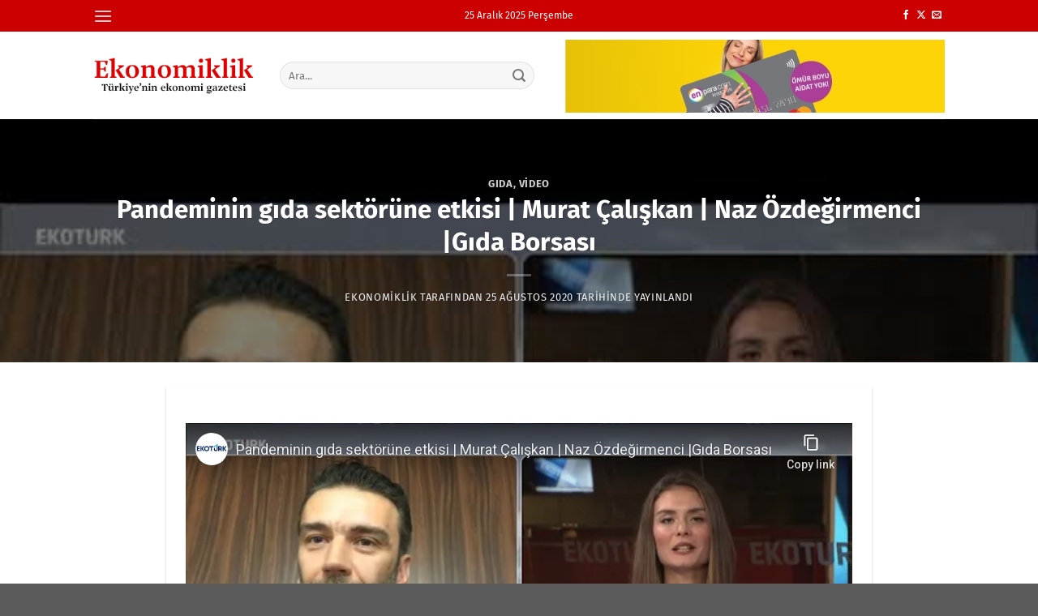

--- FILE ---
content_type: text/html; charset=utf-8
request_url: https://www.youtube-nocookie.com/embed/em6wOj55H3Y
body_size: 46820
content:
<!DOCTYPE html><html lang="en" dir="ltr" data-cast-api-enabled="true"><head><meta name="viewport" content="width=device-width, initial-scale=1"><script nonce="hinzvaMwWVKwfjrruylgUQ">if ('undefined' == typeof Symbol || 'undefined' == typeof Symbol.iterator) {delete Array.prototype.entries;}</script><style name="www-roboto" nonce="35HN1HFxQugi12Fx8bZgtQ">@font-face{font-family:'Roboto';font-style:normal;font-weight:400;font-stretch:100%;src:url(//fonts.gstatic.com/s/roboto/v48/KFO7CnqEu92Fr1ME7kSn66aGLdTylUAMa3GUBHMdazTgWw.woff2)format('woff2');unicode-range:U+0460-052F,U+1C80-1C8A,U+20B4,U+2DE0-2DFF,U+A640-A69F,U+FE2E-FE2F;}@font-face{font-family:'Roboto';font-style:normal;font-weight:400;font-stretch:100%;src:url(//fonts.gstatic.com/s/roboto/v48/KFO7CnqEu92Fr1ME7kSn66aGLdTylUAMa3iUBHMdazTgWw.woff2)format('woff2');unicode-range:U+0301,U+0400-045F,U+0490-0491,U+04B0-04B1,U+2116;}@font-face{font-family:'Roboto';font-style:normal;font-weight:400;font-stretch:100%;src:url(//fonts.gstatic.com/s/roboto/v48/KFO7CnqEu92Fr1ME7kSn66aGLdTylUAMa3CUBHMdazTgWw.woff2)format('woff2');unicode-range:U+1F00-1FFF;}@font-face{font-family:'Roboto';font-style:normal;font-weight:400;font-stretch:100%;src:url(//fonts.gstatic.com/s/roboto/v48/KFO7CnqEu92Fr1ME7kSn66aGLdTylUAMa3-UBHMdazTgWw.woff2)format('woff2');unicode-range:U+0370-0377,U+037A-037F,U+0384-038A,U+038C,U+038E-03A1,U+03A3-03FF;}@font-face{font-family:'Roboto';font-style:normal;font-weight:400;font-stretch:100%;src:url(//fonts.gstatic.com/s/roboto/v48/KFO7CnqEu92Fr1ME7kSn66aGLdTylUAMawCUBHMdazTgWw.woff2)format('woff2');unicode-range:U+0302-0303,U+0305,U+0307-0308,U+0310,U+0312,U+0315,U+031A,U+0326-0327,U+032C,U+032F-0330,U+0332-0333,U+0338,U+033A,U+0346,U+034D,U+0391-03A1,U+03A3-03A9,U+03B1-03C9,U+03D1,U+03D5-03D6,U+03F0-03F1,U+03F4-03F5,U+2016-2017,U+2034-2038,U+203C,U+2040,U+2043,U+2047,U+2050,U+2057,U+205F,U+2070-2071,U+2074-208E,U+2090-209C,U+20D0-20DC,U+20E1,U+20E5-20EF,U+2100-2112,U+2114-2115,U+2117-2121,U+2123-214F,U+2190,U+2192,U+2194-21AE,U+21B0-21E5,U+21F1-21F2,U+21F4-2211,U+2213-2214,U+2216-22FF,U+2308-230B,U+2310,U+2319,U+231C-2321,U+2336-237A,U+237C,U+2395,U+239B-23B7,U+23D0,U+23DC-23E1,U+2474-2475,U+25AF,U+25B3,U+25B7,U+25BD,U+25C1,U+25CA,U+25CC,U+25FB,U+266D-266F,U+27C0-27FF,U+2900-2AFF,U+2B0E-2B11,U+2B30-2B4C,U+2BFE,U+3030,U+FF5B,U+FF5D,U+1D400-1D7FF,U+1EE00-1EEFF;}@font-face{font-family:'Roboto';font-style:normal;font-weight:400;font-stretch:100%;src:url(//fonts.gstatic.com/s/roboto/v48/KFO7CnqEu92Fr1ME7kSn66aGLdTylUAMaxKUBHMdazTgWw.woff2)format('woff2');unicode-range:U+0001-000C,U+000E-001F,U+007F-009F,U+20DD-20E0,U+20E2-20E4,U+2150-218F,U+2190,U+2192,U+2194-2199,U+21AF,U+21E6-21F0,U+21F3,U+2218-2219,U+2299,U+22C4-22C6,U+2300-243F,U+2440-244A,U+2460-24FF,U+25A0-27BF,U+2800-28FF,U+2921-2922,U+2981,U+29BF,U+29EB,U+2B00-2BFF,U+4DC0-4DFF,U+FFF9-FFFB,U+10140-1018E,U+10190-1019C,U+101A0,U+101D0-101FD,U+102E0-102FB,U+10E60-10E7E,U+1D2C0-1D2D3,U+1D2E0-1D37F,U+1F000-1F0FF,U+1F100-1F1AD,U+1F1E6-1F1FF,U+1F30D-1F30F,U+1F315,U+1F31C,U+1F31E,U+1F320-1F32C,U+1F336,U+1F378,U+1F37D,U+1F382,U+1F393-1F39F,U+1F3A7-1F3A8,U+1F3AC-1F3AF,U+1F3C2,U+1F3C4-1F3C6,U+1F3CA-1F3CE,U+1F3D4-1F3E0,U+1F3ED,U+1F3F1-1F3F3,U+1F3F5-1F3F7,U+1F408,U+1F415,U+1F41F,U+1F426,U+1F43F,U+1F441-1F442,U+1F444,U+1F446-1F449,U+1F44C-1F44E,U+1F453,U+1F46A,U+1F47D,U+1F4A3,U+1F4B0,U+1F4B3,U+1F4B9,U+1F4BB,U+1F4BF,U+1F4C8-1F4CB,U+1F4D6,U+1F4DA,U+1F4DF,U+1F4E3-1F4E6,U+1F4EA-1F4ED,U+1F4F7,U+1F4F9-1F4FB,U+1F4FD-1F4FE,U+1F503,U+1F507-1F50B,U+1F50D,U+1F512-1F513,U+1F53E-1F54A,U+1F54F-1F5FA,U+1F610,U+1F650-1F67F,U+1F687,U+1F68D,U+1F691,U+1F694,U+1F698,U+1F6AD,U+1F6B2,U+1F6B9-1F6BA,U+1F6BC,U+1F6C6-1F6CF,U+1F6D3-1F6D7,U+1F6E0-1F6EA,U+1F6F0-1F6F3,U+1F6F7-1F6FC,U+1F700-1F7FF,U+1F800-1F80B,U+1F810-1F847,U+1F850-1F859,U+1F860-1F887,U+1F890-1F8AD,U+1F8B0-1F8BB,U+1F8C0-1F8C1,U+1F900-1F90B,U+1F93B,U+1F946,U+1F984,U+1F996,U+1F9E9,U+1FA00-1FA6F,U+1FA70-1FA7C,U+1FA80-1FA89,U+1FA8F-1FAC6,U+1FACE-1FADC,U+1FADF-1FAE9,U+1FAF0-1FAF8,U+1FB00-1FBFF;}@font-face{font-family:'Roboto';font-style:normal;font-weight:400;font-stretch:100%;src:url(//fonts.gstatic.com/s/roboto/v48/KFO7CnqEu92Fr1ME7kSn66aGLdTylUAMa3OUBHMdazTgWw.woff2)format('woff2');unicode-range:U+0102-0103,U+0110-0111,U+0128-0129,U+0168-0169,U+01A0-01A1,U+01AF-01B0,U+0300-0301,U+0303-0304,U+0308-0309,U+0323,U+0329,U+1EA0-1EF9,U+20AB;}@font-face{font-family:'Roboto';font-style:normal;font-weight:400;font-stretch:100%;src:url(//fonts.gstatic.com/s/roboto/v48/KFO7CnqEu92Fr1ME7kSn66aGLdTylUAMa3KUBHMdazTgWw.woff2)format('woff2');unicode-range:U+0100-02BA,U+02BD-02C5,U+02C7-02CC,U+02CE-02D7,U+02DD-02FF,U+0304,U+0308,U+0329,U+1D00-1DBF,U+1E00-1E9F,U+1EF2-1EFF,U+2020,U+20A0-20AB,U+20AD-20C0,U+2113,U+2C60-2C7F,U+A720-A7FF;}@font-face{font-family:'Roboto';font-style:normal;font-weight:400;font-stretch:100%;src:url(//fonts.gstatic.com/s/roboto/v48/KFO7CnqEu92Fr1ME7kSn66aGLdTylUAMa3yUBHMdazQ.woff2)format('woff2');unicode-range:U+0000-00FF,U+0131,U+0152-0153,U+02BB-02BC,U+02C6,U+02DA,U+02DC,U+0304,U+0308,U+0329,U+2000-206F,U+20AC,U+2122,U+2191,U+2193,U+2212,U+2215,U+FEFF,U+FFFD;}@font-face{font-family:'Roboto';font-style:normal;font-weight:500;font-stretch:100%;src:url(//fonts.gstatic.com/s/roboto/v48/KFO7CnqEu92Fr1ME7kSn66aGLdTylUAMa3GUBHMdazTgWw.woff2)format('woff2');unicode-range:U+0460-052F,U+1C80-1C8A,U+20B4,U+2DE0-2DFF,U+A640-A69F,U+FE2E-FE2F;}@font-face{font-family:'Roboto';font-style:normal;font-weight:500;font-stretch:100%;src:url(//fonts.gstatic.com/s/roboto/v48/KFO7CnqEu92Fr1ME7kSn66aGLdTylUAMa3iUBHMdazTgWw.woff2)format('woff2');unicode-range:U+0301,U+0400-045F,U+0490-0491,U+04B0-04B1,U+2116;}@font-face{font-family:'Roboto';font-style:normal;font-weight:500;font-stretch:100%;src:url(//fonts.gstatic.com/s/roboto/v48/KFO7CnqEu92Fr1ME7kSn66aGLdTylUAMa3CUBHMdazTgWw.woff2)format('woff2');unicode-range:U+1F00-1FFF;}@font-face{font-family:'Roboto';font-style:normal;font-weight:500;font-stretch:100%;src:url(//fonts.gstatic.com/s/roboto/v48/KFO7CnqEu92Fr1ME7kSn66aGLdTylUAMa3-UBHMdazTgWw.woff2)format('woff2');unicode-range:U+0370-0377,U+037A-037F,U+0384-038A,U+038C,U+038E-03A1,U+03A3-03FF;}@font-face{font-family:'Roboto';font-style:normal;font-weight:500;font-stretch:100%;src:url(//fonts.gstatic.com/s/roboto/v48/KFO7CnqEu92Fr1ME7kSn66aGLdTylUAMawCUBHMdazTgWw.woff2)format('woff2');unicode-range:U+0302-0303,U+0305,U+0307-0308,U+0310,U+0312,U+0315,U+031A,U+0326-0327,U+032C,U+032F-0330,U+0332-0333,U+0338,U+033A,U+0346,U+034D,U+0391-03A1,U+03A3-03A9,U+03B1-03C9,U+03D1,U+03D5-03D6,U+03F0-03F1,U+03F4-03F5,U+2016-2017,U+2034-2038,U+203C,U+2040,U+2043,U+2047,U+2050,U+2057,U+205F,U+2070-2071,U+2074-208E,U+2090-209C,U+20D0-20DC,U+20E1,U+20E5-20EF,U+2100-2112,U+2114-2115,U+2117-2121,U+2123-214F,U+2190,U+2192,U+2194-21AE,U+21B0-21E5,U+21F1-21F2,U+21F4-2211,U+2213-2214,U+2216-22FF,U+2308-230B,U+2310,U+2319,U+231C-2321,U+2336-237A,U+237C,U+2395,U+239B-23B7,U+23D0,U+23DC-23E1,U+2474-2475,U+25AF,U+25B3,U+25B7,U+25BD,U+25C1,U+25CA,U+25CC,U+25FB,U+266D-266F,U+27C0-27FF,U+2900-2AFF,U+2B0E-2B11,U+2B30-2B4C,U+2BFE,U+3030,U+FF5B,U+FF5D,U+1D400-1D7FF,U+1EE00-1EEFF;}@font-face{font-family:'Roboto';font-style:normal;font-weight:500;font-stretch:100%;src:url(//fonts.gstatic.com/s/roboto/v48/KFO7CnqEu92Fr1ME7kSn66aGLdTylUAMaxKUBHMdazTgWw.woff2)format('woff2');unicode-range:U+0001-000C,U+000E-001F,U+007F-009F,U+20DD-20E0,U+20E2-20E4,U+2150-218F,U+2190,U+2192,U+2194-2199,U+21AF,U+21E6-21F0,U+21F3,U+2218-2219,U+2299,U+22C4-22C6,U+2300-243F,U+2440-244A,U+2460-24FF,U+25A0-27BF,U+2800-28FF,U+2921-2922,U+2981,U+29BF,U+29EB,U+2B00-2BFF,U+4DC0-4DFF,U+FFF9-FFFB,U+10140-1018E,U+10190-1019C,U+101A0,U+101D0-101FD,U+102E0-102FB,U+10E60-10E7E,U+1D2C0-1D2D3,U+1D2E0-1D37F,U+1F000-1F0FF,U+1F100-1F1AD,U+1F1E6-1F1FF,U+1F30D-1F30F,U+1F315,U+1F31C,U+1F31E,U+1F320-1F32C,U+1F336,U+1F378,U+1F37D,U+1F382,U+1F393-1F39F,U+1F3A7-1F3A8,U+1F3AC-1F3AF,U+1F3C2,U+1F3C4-1F3C6,U+1F3CA-1F3CE,U+1F3D4-1F3E0,U+1F3ED,U+1F3F1-1F3F3,U+1F3F5-1F3F7,U+1F408,U+1F415,U+1F41F,U+1F426,U+1F43F,U+1F441-1F442,U+1F444,U+1F446-1F449,U+1F44C-1F44E,U+1F453,U+1F46A,U+1F47D,U+1F4A3,U+1F4B0,U+1F4B3,U+1F4B9,U+1F4BB,U+1F4BF,U+1F4C8-1F4CB,U+1F4D6,U+1F4DA,U+1F4DF,U+1F4E3-1F4E6,U+1F4EA-1F4ED,U+1F4F7,U+1F4F9-1F4FB,U+1F4FD-1F4FE,U+1F503,U+1F507-1F50B,U+1F50D,U+1F512-1F513,U+1F53E-1F54A,U+1F54F-1F5FA,U+1F610,U+1F650-1F67F,U+1F687,U+1F68D,U+1F691,U+1F694,U+1F698,U+1F6AD,U+1F6B2,U+1F6B9-1F6BA,U+1F6BC,U+1F6C6-1F6CF,U+1F6D3-1F6D7,U+1F6E0-1F6EA,U+1F6F0-1F6F3,U+1F6F7-1F6FC,U+1F700-1F7FF,U+1F800-1F80B,U+1F810-1F847,U+1F850-1F859,U+1F860-1F887,U+1F890-1F8AD,U+1F8B0-1F8BB,U+1F8C0-1F8C1,U+1F900-1F90B,U+1F93B,U+1F946,U+1F984,U+1F996,U+1F9E9,U+1FA00-1FA6F,U+1FA70-1FA7C,U+1FA80-1FA89,U+1FA8F-1FAC6,U+1FACE-1FADC,U+1FADF-1FAE9,U+1FAF0-1FAF8,U+1FB00-1FBFF;}@font-face{font-family:'Roboto';font-style:normal;font-weight:500;font-stretch:100%;src:url(//fonts.gstatic.com/s/roboto/v48/KFO7CnqEu92Fr1ME7kSn66aGLdTylUAMa3OUBHMdazTgWw.woff2)format('woff2');unicode-range:U+0102-0103,U+0110-0111,U+0128-0129,U+0168-0169,U+01A0-01A1,U+01AF-01B0,U+0300-0301,U+0303-0304,U+0308-0309,U+0323,U+0329,U+1EA0-1EF9,U+20AB;}@font-face{font-family:'Roboto';font-style:normal;font-weight:500;font-stretch:100%;src:url(//fonts.gstatic.com/s/roboto/v48/KFO7CnqEu92Fr1ME7kSn66aGLdTylUAMa3KUBHMdazTgWw.woff2)format('woff2');unicode-range:U+0100-02BA,U+02BD-02C5,U+02C7-02CC,U+02CE-02D7,U+02DD-02FF,U+0304,U+0308,U+0329,U+1D00-1DBF,U+1E00-1E9F,U+1EF2-1EFF,U+2020,U+20A0-20AB,U+20AD-20C0,U+2113,U+2C60-2C7F,U+A720-A7FF;}@font-face{font-family:'Roboto';font-style:normal;font-weight:500;font-stretch:100%;src:url(//fonts.gstatic.com/s/roboto/v48/KFO7CnqEu92Fr1ME7kSn66aGLdTylUAMa3yUBHMdazQ.woff2)format('woff2');unicode-range:U+0000-00FF,U+0131,U+0152-0153,U+02BB-02BC,U+02C6,U+02DA,U+02DC,U+0304,U+0308,U+0329,U+2000-206F,U+20AC,U+2122,U+2191,U+2193,U+2212,U+2215,U+FEFF,U+FFFD;}</style><script name="www-roboto" nonce="hinzvaMwWVKwfjrruylgUQ">if (document.fonts && document.fonts.load) {document.fonts.load("400 10pt Roboto", "E"); document.fonts.load("500 10pt Roboto", "E");}</script><link rel="stylesheet" href="/s/player/50cc0679/www-player.css" name="www-player" nonce="35HN1HFxQugi12Fx8bZgtQ"><style nonce="35HN1HFxQugi12Fx8bZgtQ">html {overflow: hidden;}body {font: 12px Roboto, Arial, sans-serif; background-color: #000; color: #fff; height: 100%; width: 100%; overflow: hidden; position: absolute; margin: 0; padding: 0;}#player {width: 100%; height: 100%;}h1 {text-align: center; color: #fff;}h3 {margin-top: 6px; margin-bottom: 3px;}.player-unavailable {position: absolute; top: 0; left: 0; right: 0; bottom: 0; padding: 25px; font-size: 13px; background: url(/img/meh7.png) 50% 65% no-repeat;}.player-unavailable .message {text-align: left; margin: 0 -5px 15px; padding: 0 5px 14px; border-bottom: 1px solid #888; font-size: 19px; font-weight: normal;}.player-unavailable a {color: #167ac6; text-decoration: none;}</style><script nonce="hinzvaMwWVKwfjrruylgUQ">var ytcsi={gt:function(n){n=(n||"")+"data_";return ytcsi[n]||(ytcsi[n]={tick:{},info:{},gel:{preLoggedGelInfos:[]}})},now:window.performance&&window.performance.timing&&window.performance.now&&window.performance.timing.navigationStart?function(){return window.performance.timing.navigationStart+window.performance.now()}:function(){return(new Date).getTime()},tick:function(l,t,n){var ticks=ytcsi.gt(n).tick;var v=t||ytcsi.now();if(ticks[l]){ticks["_"+l]=ticks["_"+l]||[ticks[l]];ticks["_"+l].push(v)}ticks[l]=
v},info:function(k,v,n){ytcsi.gt(n).info[k]=v},infoGel:function(p,n){ytcsi.gt(n).gel.preLoggedGelInfos.push(p)},setStart:function(t,n){ytcsi.tick("_start",t,n)}};
(function(w,d){function isGecko(){if(!w.navigator)return false;try{if(w.navigator.userAgentData&&w.navigator.userAgentData.brands&&w.navigator.userAgentData.brands.length){var brands=w.navigator.userAgentData.brands;var i=0;for(;i<brands.length;i++)if(brands[i]&&brands[i].brand==="Firefox")return true;return false}}catch(e){setTimeout(function(){throw e;})}if(!w.navigator.userAgent)return false;var ua=w.navigator.userAgent;return ua.indexOf("Gecko")>0&&ua.toLowerCase().indexOf("webkit")<0&&ua.indexOf("Edge")<
0&&ua.indexOf("Trident")<0&&ua.indexOf("MSIE")<0}ytcsi.setStart(w.performance?w.performance.timing.responseStart:null);var isPrerender=(d.visibilityState||d.webkitVisibilityState)=="prerender";var vName=!d.visibilityState&&d.webkitVisibilityState?"webkitvisibilitychange":"visibilitychange";if(isPrerender){var startTick=function(){ytcsi.setStart();d.removeEventListener(vName,startTick)};d.addEventListener(vName,startTick,false)}if(d.addEventListener)d.addEventListener(vName,function(){ytcsi.tick("vc")},
false);if(isGecko()){var isHidden=(d.visibilityState||d.webkitVisibilityState)=="hidden";if(isHidden)ytcsi.tick("vc")}var slt=function(el,t){setTimeout(function(){var n=ytcsi.now();el.loadTime=n;if(el.slt)el.slt()},t)};w.__ytRIL=function(el){if(!el.getAttribute("data-thumb"))if(w.requestAnimationFrame)w.requestAnimationFrame(function(){slt(el,0)});else slt(el,16)}})(window,document);
</script><script nonce="hinzvaMwWVKwfjrruylgUQ">var ytcfg={d:function(){return window.yt&&yt.config_||ytcfg.data_||(ytcfg.data_={})},get:function(k,o){return k in ytcfg.d()?ytcfg.d()[k]:o},set:function(){var a=arguments;if(a.length>1)ytcfg.d()[a[0]]=a[1];else{var k;for(k in a[0])ytcfg.d()[k]=a[0][k]}}};
ytcfg.set({"CLIENT_CANARY_STATE":"none","DEVICE":"cbr\u003dChrome\u0026cbrand\u003dapple\u0026cbrver\u003d131.0.0.0\u0026ceng\u003dWebKit\u0026cengver\u003d537.36\u0026cos\u003dMacintosh\u0026cosver\u003d10_15_7\u0026cplatform\u003dDESKTOP","EVENT_ID":"j5JNaZWJC763mLEPktHHoQc","EXPERIMENT_FLAGS":{"ab_det_apm":true,"ab_det_el_h":true,"ab_det_em_inj":true,"ab_fk_sk_cl":true,"ab_l_sig_st":true,"ab_l_sig_st_e":true,"ab_sa_ef":true,"action_companion_center_align_description":true,"allow_skip_networkless":true,"always_send_and_write":true,"att_web_record_metrics":true,"attmusi":true,"c3_enable_button_impression_logging":true,"c3_watch_page_component":true,"cancel_pending_navs":true,"clean_up_manual_attribution_header":true,"config_age_report_killswitch":true,"cow_optimize_idom_compat":true,"csi_config_handling_infra":true,"csi_on_gel":true,"delhi_mweb_colorful_sd":true,"delhi_mweb_colorful_sd_v2":true,"deprecate_csi_has_info":true,"deprecate_pair_servlet_enabled":true,"desktop_sparkles_light_cta_button":true,"disable_cached_masthead_data":true,"disable_child_node_auto_formatted_strings":true,"disable_enf_isd":true,"disable_log_to_visitor_layer":true,"disable_pacf_logging_for_memory_limited_tv":true,"embeds_enable_eid_enforcement_for_marketing_pages":true,"embeds_enable_eid_enforcement_for_youtube":true,"embeds_enable_eid_log_for_marketing_pages":true,"embeds_enable_info_panel_dismissal":true,"embeds_enable_pfp_always_unbranded":true,"embeds_serve_es6_client":true,"embeds_web_nwl_disable_nocookie":true,"embeds_web_updated_shorts_definition_fix":true,"enable_active_view_display_ad_renderer_web_home":true,"enable_ad_disclosure_banner_a11y_fix":true,"enable_chips_shelf_view_model_fully_reactive":true,"enable_client_creator_goal_ticker_bar_revamp":true,"enable_client_only_wiz_direct_reactions":true,"enable_client_sli_logging":true,"enable_client_streamz_web":true,"enable_client_ve_spec":true,"enable_cloud_save_error_popup_after_retry":true,"enable_cookie_reissue_iframe":true,"enable_dai_sdf_h5_preroll":true,"enable_datasync_id_header_in_web_vss_pings":true,"enable_default_mono_cta_migration_web_client":true,"enable_dma_post_enforcement":true,"enable_docked_chat_messages":true,"enable_entity_store_from_dependency_injection":true,"enable_inline_muted_playback_on_web_search":true,"enable_inline_muted_playback_on_web_search_for_vdc":true,"enable_inline_muted_playback_on_web_search_for_vdcb":true,"enable_is_extended_monitoring":true,"enable_is_mini_app_page_active_bugfix":true,"enable_live_overlay_feed_in_live_chat":true,"enable_logging_first_user_action_after_game_ready":true,"enable_ltc_param_fetch_from_innertube":true,"enable_masthead_mweb_padding_fix":true,"enable_menu_renderer_button_in_mweb_hclr":true,"enable_mini_app_command_handler_mweb_fix":true,"enable_mini_app_iframe_loaded_logging":true,"enable_mini_guide_downloads_item":true,"enable_mixed_direction_formatted_strings":true,"enable_mweb_livestream_ui_update":true,"enable_mweb_new_caption_language_picker":true,"enable_names_handles_account_switcher":true,"enable_network_request_logging_on_game_events":true,"enable_new_paid_product_placement":true,"enable_obtaining_ppn_query_param":true,"enable_open_in_new_tab_icon_for_short_dr_for_desktop_search":true,"enable_open_yt_content":true,"enable_origin_query_parameter_bugfix":true,"enable_pause_ads_on_ytv_html5":true,"enable_payments_purchase_manager":true,"enable_pdp_icon_prefetch":true,"enable_pl_r_si_fa":true,"enable_place_pivot_url":true,"enable_playable_a11y_label_with_badge_text":true,"enable_pv_screen_modern_text":true,"enable_removing_navbar_title_on_hashtag_page_mweb":true,"enable_resetting_scroll_position_on_flow_change":true,"enable_rta_manager":true,"enable_sdf_companion_h5":true,"enable_sdf_dai_h5_midroll":true,"enable_sdf_h5_endemic_mid_post_roll":true,"enable_sdf_on_h5_unplugged_vod_midroll":true,"enable_sdf_shorts_player_bytes_h5":true,"enable_sdk_performance_network_logging":true,"enable_sending_unwrapped_game_audio_as_serialized_metadata":true,"enable_sfv_effect_pivot_url":true,"enable_shorts_new_carousel":true,"enable_skip_ad_guidance_prompt":true,"enable_skippable_ads_for_unplugged_ad_pod":true,"enable_smearing_expansion_dai":true,"enable_third_party_info":true,"enable_time_out_messages":true,"enable_timeline_view_modern_transcript_fe":true,"enable_video_display_compact_button_group_for_desktop_search":true,"enable_watch_next_pause_autoplay_lact":true,"enable_web_delhi_icons":true,"enable_web_home_top_landscape_image_layout_level_click":true,"enable_web_tiered_gel":true,"enable_window_constrained_buy_flow_dialog":true,"enable_wiz_queue_effect_and_on_init_initial_runs":true,"enable_ypc_spinners":true,"enable_yt_ata_iframe_authuser":true,"export_networkless_options":true,"export_player_version_to_ytconfig":true,"fill_single_video_with_notify_to_lasr":true,"fix_ad_miniplayer_controls_rendering":true,"fix_ads_tracking_for_swf_config_deprecation_mweb":true,"h5_companion_enable_adcpn_macro_substitution_for_click_pings":true,"h5_inplayer_enable_adcpn_macro_substitution_for_click_pings":true,"h5_reset_cache_and_filter_before_update_masthead":true,"hide_channel_creation_title_for_mweb":true,"high_ccv_client_side_caching_h5":true,"html5_force_debug_data_for_client_tmp_logs":true,"html5_log_trigger_events_with_debug_data":true,"html5_ssdai_enable_media_end_cue_range":true,"il_attach_cache_limit":true,"il_use_view_model_logging_context":true,"is_browser_support_for_webcam_streaming":true,"json_condensed_response":true,"kev_adb_pg":true,"kevlar_display_downloads_numbers":true,"kevlar_enable_download_to_mobile":true,"kevlar_gel_error_routing":true,"kevlar_modern_downloads_extra_compact":true,"kevlar_modern_downloads_page":true,"kevlar_modern_downloads_skip_downloads_title":true,"kevlar_watch_cinematics":true,"live_chat_enable_controller_extraction":true,"live_chat_enable_rta_manager":true,"live_chat_increased_min_height":true,"log_click_with_layer_from_element_in_command_handler":true,"log_errors_through_nwl_on_retry":true,"mdx_enable_privacy_disclosure_ui":true,"mdx_load_cast_api_bootstrap_script":true,"medium_progress_bar_modification":true,"migrate_remaining_web_ad_badges_to_innertube":true,"mobile_account_menu_refresh":true,"mweb_a11y_enable_player_controls_invisible_toggle":true,"mweb_account_linking_noapp":true,"mweb_after_render_to_scheduler":true,"mweb_allow_modern_search_suggest_behavior":true,"mweb_animated_actions":true,"mweb_app_upsell_button_direct_to_app":true,"mweb_big_progress_bar":true,"mweb_c3_disable_carve_out":true,"mweb_c3_disable_carve_out_keep_external_links":true,"mweb_c3_enable_adaptive_signals":true,"mweb_c3_endscreen":true,"mweb_c3_endscreen_v2":true,"mweb_c3_library_page_enable_recent_shelf":true,"mweb_c3_remove_web_navigation_endpoint_data":true,"mweb_c3_use_canonical_from_player_response":true,"mweb_cinematic_watch":true,"mweb_command_handler":true,"mweb_delay_watch_initial_data":true,"mweb_disable_searchbar_scroll":true,"mweb_enable_fine_scrubbing_for_recs":true,"mweb_enable_keto_batch_player_fullscreen":true,"mweb_enable_keto_batch_player_progress_bar":true,"mweb_enable_keto_batch_player_tooltips":true,"mweb_enable_lockup_view_model_for_ucp":true,"mweb_enable_more_drawer":true,"mweb_enable_optional_fullscreen_landscape_locking":true,"mweb_enable_overlay_touch_manager":true,"mweb_enable_premium_carve_out_fix":true,"mweb_enable_refresh_detection":true,"mweb_enable_search_imp":true,"mweb_enable_sequence_signal":true,"mweb_enable_shorts_pivot_button":true,"mweb_enable_shorts_video_preload":true,"mweb_enable_skippables_on_jio_phone":true,"mweb_enable_storyboards":true,"mweb_enable_varispeed_controller":true,"mweb_enable_video_preview_focus_rerouting":true,"mweb_enable_warm_channel_requests":true,"mweb_enable_watch_feed_infinite_scroll":true,"mweb_enable_wrapped_unplugged_pause_membership_dialog_renderer":true,"mweb_filter_video_format_in_webfe":true,"mweb_fix_livestream_seeking":true,"mweb_fix_monitor_visibility_after_render":true,"mweb_fix_section_list_continuation_item_renderers":true,"mweb_force_ios_fallback_to_native_control":true,"mweb_fp_auto_fullscreen":true,"mweb_fullscreen_controls":true,"mweb_fullscreen_controls_action_buttons":true,"mweb_fullscreen_watch_system":true,"mweb_home_reactive_shorts":true,"mweb_innertube_search_command":true,"mweb_lang_in_html":true,"mweb_like_button_synced_with_entities":true,"mweb_logo_use_home_page_ve":true,"mweb_module_decoration":true,"mweb_native_control_in_faux_fullscreen_shared":true,"mweb_panel_container_inert":true,"mweb_player_control_on_hover":true,"mweb_player_delhi_dtts":true,"mweb_player_settings_use_bottom_sheet":true,"mweb_player_show_previous_next_buttons_in_playlist":true,"mweb_player_skip_no_op_state_changes":true,"mweb_player_user_select_none":true,"mweb_playlist_engagement_panel":true,"mweb_progress_bar_seek_on_mouse_click":true,"mweb_pull_2_full":true,"mweb_pull_2_full_enable_touch_handlers":true,"mweb_schedule_warm_watch_response":true,"mweb_searchbox_legacy_navigation":true,"mweb_see_fewer_shorts":true,"mweb_sheets_ui_refresh":true,"mweb_shorts_comments_panel_id_change":true,"mweb_shorts_early_continuation":true,"mweb_show_ios_smart_banner":true,"mweb_use_server_url_on_startup":true,"mweb_watch_captions_enable_auto_translate":true,"mweb_watch_captions_set_default_size":true,"mweb_watch_stop_scheduler_on_player_response":true,"mweb_watchfeed_big_thumbnails":true,"mweb_yt_searchbox":true,"networkless_logging":true,"no_client_ve_attach_unless_shown":true,"nwl_send_from_memory_when_online":true,"pageid_as_header_web":true,"playback_settings_use_switch_menu":true,"player_controls_autonav_fix":true,"player_controls_skip_double_signal_update":true,"polymer_bad_build_labels":true,"polymer_verifiy_app_state":true,"qoe_send_and_write":true,"remove_masthead_channel_banner_on_refresh":true,"remove_slot_id_exited_trigger_for_dai_in_player_slot_expire":true,"replace_client_url_parsing_with_server_signal":true,"service_worker_enabled":true,"service_worker_push_enabled":true,"service_worker_push_home_page_prompt":true,"service_worker_push_watch_page_prompt":true,"shell_load_gcf":true,"shorten_initial_gel_batch_timeout":true,"should_use_yt_voice_endpoint_in_kaios":true,"skip_invalid_ytcsi_ticks":true,"skip_setting_info_in_csi_data_object":true,"smarter_ve_dedupping":true,"speedmaster_no_seek":true,"start_client_gcf_mweb":true,"suppress_error_204_logging":true,"synced_panel_scrolling_controller":true,"use_event_time_ms_header":true,"use_fifo_for_networkless":true,"use_player_abuse_bg_library":true,"use_request_time_ms_header":true,"use_session_based_sampling":true,"use_thumbnail_overlay_time_status_renderer_for_live_badge":true,"use_ts_visibilitylogger":true,"vss_final_ping_send_and_write":true,"vss_playback_use_send_and_write":true,"web_adaptive_repeat_ase":true,"web_always_load_chat_support":true,"web_animated_like":true,"web_api_url":true,"web_autonav_allow_off_by_default":true,"web_button_vm_refactor_disabled":true,"web_c3_log_app_init_finish":true,"web_csi_action_sampling_enabled":true,"web_dedupe_ve_grafting":true,"web_disable_backdrop_filter":true,"web_enable_ab_rsp_cl":true,"web_enable_course_icon_update":true,"web_enable_error_204":true,"web_enable_horizontal_video_attributes_section":true,"web_enable_like_button_click_debouncing":true,"web_fix_segmented_like_dislike_undefined":true,"web_gcf_hashes_innertube":true,"web_gel_timeout_cap":true,"web_metadata_carousel_elref_bugfix":true,"web_parent_target_for_sheets":true,"web_persist_server_autonav_state_on_client":true,"web_playback_associated_log_ctt":true,"web_playback_associated_ve":true,"web_prefetch_preload_video":true,"web_progress_bar_draggable":true,"web_resizable_advertiser_banner_on_masthead_safari_fix":true,"web_scheduler_auto_init":true,"web_shorts_just_watched_on_channel_and_pivot_study":true,"web_shorts_just_watched_overlay":true,"web_shorts_pivot_button_view_model_reactive":true,"web_update_panel_visibility_logging_fix":true,"web_video_attribute_view_model_a11y_fix":true,"web_watch_controls_state_signals":true,"web_wiz_attributed_string":true,"web_yt_config_context":true,"webfe_mweb_watch_microdata":true,"webfe_watch_shorts_canonical_url_fix":true,"webpo_exit_on_net_err":true,"wiz_diff_overwritable":true,"wiz_memoize_stamper_items":true,"woffle_used_state_report":true,"wpo_gel_strz":true,"ytcp_paper_tooltip_use_scoped_owner_root":true,"ytidb_clear_embedded_player":true,"H5_async_logging_delay_ms":30000.0,"attention_logging_scroll_throttle":500.0,"autoplay_pause_by_lact_sampling_fraction":0.0,"cinematic_watch_effect_opacity":0.4,"log_window_onerror_fraction":0.1,"speedmaster_playback_rate":2.0,"tv_pacf_logging_sample_rate":0.01,"web_attention_logging_scroll_throttle":500.0,"web_load_prediction_threshold":0.1,"web_navigation_prediction_threshold":0.1,"web_pbj_log_warning_rate":0.0,"web_system_health_fraction":0.01,"ytidb_transaction_ended_event_rate_limit":0.02,"active_time_update_interval_ms":10000,"att_init_delay":500,"autoplay_pause_by_lact_sec":0,"botguard_async_snapshot_timeout_ms":3000,"check_navigator_accuracy_timeout_ms":0,"cinematic_watch_css_filter_blur_strength":40,"cinematic_watch_fade_out_duration":500,"close_webview_delay_ms":100,"cloud_save_game_data_rate_limit_ms":3000,"compression_disable_point":10,"custom_active_view_tos_timeout_ms":3600000,"embeds_widget_poll_interval_ms":0,"gel_min_batch_size":3,"gel_queue_timeout_max_ms":60000,"get_async_timeout_ms":60000,"hide_cta_for_home_web_video_ads_animate_in_time":2,"html5_byterate_soft_cap":0,"initial_gel_batch_timeout":2000,"max_body_size_to_compress":500000,"max_prefetch_window_sec_for_livestream_optimization":10,"min_prefetch_offset_sec_for_livestream_optimization":20,"mini_app_container_iframe_src_update_delay_ms":0,"multiple_preview_news_duration_time":11000,"mweb_c3_toast_duration_ms":5000,"mweb_deep_link_fallback_timeout_ms":10000,"mweb_delay_response_received_actions":100,"mweb_fp_dpad_rate_limit_ms":0,"mweb_fp_dpad_watch_title_clamp_lines":0,"mweb_history_manager_cache_size":100,"mweb_ios_fullscreen_playback_transition_delay_ms":500,"mweb_ios_fullscreen_system_pause_epilson_ms":0,"mweb_override_response_store_expiration_ms":0,"mweb_shorts_early_continuation_trigger_threshold":4,"mweb_w2w_max_age_seconds":0,"mweb_watch_captions_default_size":2,"neon_dark_launch_gradient_count":0,"network_polling_interval":30000,"play_click_interval_ms":30000,"play_ping_interval_ms":10000,"prefetch_comments_ms_after_video":0,"send_config_hash_timer":0,"service_worker_push_logged_out_prompt_watches":-1,"service_worker_push_prompt_cap":-1,"service_worker_push_prompt_delay_microseconds":3888000000000,"show_mini_app_ad_frequency_cap_ms":300000,"slow_compressions_before_abandon_count":4,"speedmaster_cancellation_movement_dp":10,"speedmaster_touch_activation_ms":500,"web_attention_logging_throttle":500,"web_foreground_heartbeat_interval_ms":28000,"web_gel_debounce_ms":10000,"web_logging_max_batch":100,"web_max_tracing_events":50,"web_tracing_session_replay":0,"wil_icon_max_concurrent_fetches":9999,"ytidb_remake_db_retries":3,"ytidb_reopen_db_retries":3,"WebClientReleaseProcessCritical__youtube_embeds_client_version_override":"","WebClientReleaseProcessCritical__youtube_embeds_web_client_version_override":"","WebClientReleaseProcessCritical__youtube_mweb_client_version_override":"","debug_forced_internalcountrycode":"","embeds_web_synth_ch_headers_banned_urls_regex":"","enable_web_media_service":"DISABLED","il_payload_scraping":"","live_chat_unicode_emoji_json_url":"https://www.gstatic.com/youtube/img/emojis/emojis-svg-9.json","mweb_deep_link_feature_tag_suffix":"11268432","mweb_enable_shorts_innertube_player_prefetch_trigger":"NONE","mweb_fp_dpad":"home,search,browse,channel,create_channel,experiments,settings,trending,oops,404,paid_memberships,sponsorship,premium,shorts","mweb_fp_dpad_linear_navigation":"","mweb_fp_dpad_linear_navigation_visitor":"","mweb_fp_dpad_visitor":"","mweb_preload_video_by_player_vars":"","mweb_sign_in_button_style":"STYLE_SUGGESTIVE_AVATAR","place_pivot_triggering_container_alternate":"","place_pivot_triggering_counterfactual_container_alternate":"","search_ui_mweb_searchbar_restyle":"DEFAULT","service_worker_push_force_notification_prompt_tag":"1","service_worker_scope":"/","suggest_exp_str":"","web_client_version_override":"","kevlar_command_handler_command_banlist":[],"mini_app_ids_without_game_ready":["UgkxHHtsak1SC8mRGHMZewc4HzeAY3yhPPmJ","Ugkx7OgzFqE6z_5Mtf4YsotGfQNII1DF_RBm"],"web_op_signal_type_banlist":[],"web_tracing_enabled_spans":["event","command"]},"GAPI_HINT_PARAMS":"m;/_/scs/abc-static/_/js/k\u003dgapi.gapi.en.xIIXllDMgoQ.O/d\u003d1/rs\u003dAHpOoo_cueiiNxpxjZ_7F-kc6luptDmX0A/m\u003d__features__","GAPI_HOST":"https://apis.google.com","GAPI_LOCALE":"en_US","GL":"US","HL":"en","HTML_DIR":"ltr","HTML_LANG":"en","INNERTUBE_API_KEY":"AIzaSyAO_FJ2SlqU8Q4STEHLGCilw_Y9_11qcW8","INNERTUBE_API_VERSION":"v1","INNERTUBE_CLIENT_NAME":"WEB_EMBEDDED_PLAYER","INNERTUBE_CLIENT_VERSION":"1.20251222.01.00","INNERTUBE_CONTEXT":{"client":{"hl":"en","gl":"US","remoteHost":"18.224.139.141","deviceMake":"Apple","deviceModel":"","visitorData":"CgtjMktKLXdhbGJUYyiPpbbKBjIKCgJVUxIEGgAgZA%3D%3D","userAgent":"Mozilla/5.0 (Macintosh; Intel Mac OS X 10_15_7) AppleWebKit/537.36 (KHTML, like Gecko) Chrome/131.0.0.0 Safari/537.36; ClaudeBot/1.0; +claudebot@anthropic.com),gzip(gfe)","clientName":"WEB_EMBEDDED_PLAYER","clientVersion":"1.20251222.01.00","osName":"Macintosh","osVersion":"10_15_7","originalUrl":"https://www.youtube-nocookie.com/embed/em6wOj55H3Y","platform":"DESKTOP","clientFormFactor":"UNKNOWN_FORM_FACTOR","configInfo":{"appInstallData":"[base64]"},"browserName":"Chrome","browserVersion":"131.0.0.0","acceptHeader":"text/html,application/xhtml+xml,application/xml;q\u003d0.9,image/webp,image/apng,*/*;q\u003d0.8,application/signed-exchange;v\u003db3;q\u003d0.9","deviceExperimentId":"ChxOelU0TnpnNE1qQTVNVEl4T1RNMU56UXlNZz09EI-ltsoGGI-ltsoG","rolloutToken":"CPSR__HeyI_WpAEQuJrFzL7ZkQMYuJrFzL7ZkQM%3D"},"user":{"lockedSafetyMode":false},"request":{"useSsl":true},"clickTracking":{"clickTrackingParams":"IhMI1YzFzL7ZkQMVvhsmAB2S6DF0"},"thirdParty":{"embeddedPlayerContext":{"embeddedPlayerEncryptedContext":"[base64]","ancestorOriginsSupported":false}}},"INNERTUBE_CONTEXT_CLIENT_NAME":56,"INNERTUBE_CONTEXT_CLIENT_VERSION":"1.20251222.01.00","INNERTUBE_CONTEXT_GL":"US","INNERTUBE_CONTEXT_HL":"en","LATEST_ECATCHER_SERVICE_TRACKING_PARAMS":{"client.name":"WEB_EMBEDDED_PLAYER","client.jsfeat":"2021"},"LOGGED_IN":false,"PAGE_BUILD_LABEL":"youtube.embeds.web_20251222_01_RC00","PAGE_CL":847633051,"SERVER_NAME":"WebFE","VISITOR_DATA":"CgtjMktKLXdhbGJUYyiPpbbKBjIKCgJVUxIEGgAgZA%3D%3D","WEB_PLAYER_CONTEXT_CONFIGS":{"WEB_PLAYER_CONTEXT_CONFIG_ID_EMBEDDED_PLAYER":{"rootElementId":"movie_player","jsUrl":"/s/player/50cc0679/player_ias.vflset/en_US/base.js","cssUrl":"/s/player/50cc0679/www-player.css","contextId":"WEB_PLAYER_CONTEXT_CONFIG_ID_EMBEDDED_PLAYER","eventLabel":"embedded","contentRegion":"US","hl":"en_US","hostLanguage":"en","innertubeApiKey":"AIzaSyAO_FJ2SlqU8Q4STEHLGCilw_Y9_11qcW8","innertubeApiVersion":"v1","innertubeContextClientVersion":"1.20251222.01.00","device":{"brand":"apple","model":"","browser":"Chrome","browserVersion":"131.0.0.0","os":"Macintosh","osVersion":"10_15_7","platform":"DESKTOP","interfaceName":"WEB_EMBEDDED_PLAYER","interfaceVersion":"1.20251222.01.00"},"serializedExperimentIds":"24004644,24499532,51010235,51063643,51098299,51204329,51222973,51340662,51349914,51353393,51366423,51389629,51404808,51404810,51425034,51484222,51490331,51500051,51502939,51505436,51530495,51534669,51557843,51560386,51565115,51566373,51578632,51583566,51583821,51585555,51586118,51597173,51605258,51605395,51611457,51615068,51620803,51620867,51621065,51622845,51627981,51632249,51632559,51632968,51637029,51638271,51638932,51639092,51641201,51648336,51653718,51656216,51662081,51662156,51666850,51668380,51671791,51672162,51676993,51681662,51683502,51684302,51684306,51690273,51691589,51692023,51692765,51693511,51696107,51696619,51697032,51700777,51700829,51701009,51704528,51704637,51705183,51705185,51709242,51710603,51711227,51711298,51712601,51712687,51713237,51714463,51717190,51717474,51724577,51726313","serializedExperimentFlags":"H5_async_logging_delay_ms\u003d30000.0\u0026PlayerWeb__h5_enable_advisory_rating_restrictions\u003dtrue\u0026a11y_h5_associate_survey_question\u003dtrue\u0026ab_det_apm\u003dtrue\u0026ab_det_el_h\u003dtrue\u0026ab_det_em_inj\u003dtrue\u0026ab_fk_sk_cl\u003dtrue\u0026ab_l_sig_st\u003dtrue\u0026ab_l_sig_st_e\u003dtrue\u0026ab_sa_ef\u003dtrue\u0026action_companion_center_align_description\u003dtrue\u0026ad_pod_disable_companion_persist_ads_quality\u003dtrue\u0026add_stmp_logs_for_voice_boost\u003dtrue\u0026allow_drm_override\u003dtrue\u0026allow_live_autoplay\u003dtrue\u0026allow_poltergust_autoplay\u003dtrue\u0026allow_skip_networkless\u003dtrue\u0026allow_vp9_1080p_mq_enc\u003dtrue\u0026always_cache_redirect_endpoint\u003dtrue\u0026always_send_and_write\u003dtrue\u0026annotation_module_vast_cards_load_logging_fraction\u003d0.0\u0026assign_drm_family_by_format\u003dtrue\u0026att_web_record_metrics\u003dtrue\u0026attention_logging_scroll_throttle\u003d500.0\u0026attmusi\u003dtrue\u0026autoplay_time\u003d10000\u0026autoplay_time_for_fullscreen\u003d-1\u0026autoplay_time_for_music_content\u003d-1\u0026bg_vm_reinit_threshold\u003d7200000\u0026blocked_packages_for_sps\u003d[]\u0026botguard_async_snapshot_timeout_ms\u003d3000\u0026captions_url_add_ei\u003dtrue\u0026check_navigator_accuracy_timeout_ms\u003d0\u0026clean_up_manual_attribution_header\u003dtrue\u0026compression_disable_point\u003d10\u0026cow_optimize_idom_compat\u003dtrue\u0026csi_config_handling_infra\u003dtrue\u0026csi_on_gel\u003dtrue\u0026custom_active_view_tos_timeout_ms\u003d3600000\u0026dash_manifest_version\u003d5\u0026debug_bandaid_hostname\u003d\u0026debug_bandaid_port\u003d0\u0026debug_sherlog_username\u003d\u0026delhi_modern_player_default_thumbnail_percentage\u003d0.0\u0026delhi_modern_player_faster_autohide_delay_ms\u003d2000\u0026delhi_modern_player_pause_thumbnail_percentage\u003d0.6\u0026delhi_modern_web_player_blending_mode\u003d\u0026delhi_modern_web_player_responsive_compact_controls_threshold\u003d4000\u0026deprecate_22\u003dtrue\u0026deprecate_csi_has_info\u003dtrue\u0026deprecate_delay_ping\u003dtrue\u0026deprecate_pair_servlet_enabled\u003dtrue\u0026desktop_sparkles_light_cta_button\u003dtrue\u0026disable_av1_setting\u003dtrue\u0026disable_branding_context\u003dtrue\u0026disable_cached_masthead_data\u003dtrue\u0026disable_channel_id_check_for_suspended_channels\u003dtrue\u0026disable_child_node_auto_formatted_strings\u003dtrue\u0026disable_enf_isd\u003dtrue\u0026disable_lifa_for_supex_users\u003dtrue\u0026disable_log_to_visitor_layer\u003dtrue\u0026disable_mdx_connection_in_mdx_module_for_music_web\u003dtrue\u0026disable_pacf_logging_for_memory_limited_tv\u003dtrue\u0026disable_reduced_fullscreen_autoplay_countdown_for_minors\u003dtrue\u0026disable_reel_item_watch_format_filtering\u003dtrue\u0026disable_threegpp_progressive_formats\u003dtrue\u0026disable_touch_events_on_skip_button\u003dtrue\u0026edge_encryption_fill_primary_key_version\u003dtrue\u0026embeds_enable_info_panel_dismissal\u003dtrue\u0026embeds_enable_move_set_center_crop_to_public\u003dtrue\u0026embeds_enable_per_video_embed_config\u003dtrue\u0026embeds_enable_pfp_always_unbranded\u003dtrue\u0026embeds_web_lite_mode\u003d1\u0026embeds_web_nwl_disable_nocookie\u003dtrue\u0026embeds_web_synth_ch_headers_banned_urls_regex\u003d\u0026enable_active_view_display_ad_renderer_web_home\u003dtrue\u0026enable_active_view_lr_shorts_video\u003dtrue\u0026enable_active_view_web_shorts_video\u003dtrue\u0026enable_ad_cpn_macro_substitution_for_click_pings\u003dtrue\u0026enable_ad_disclosure_banner_a11y_fix\u003dtrue\u0026enable_app_promo_endcap_eml_on_tablet\u003dtrue\u0026enable_cast_for_web_unplugged\u003dtrue\u0026enable_cast_on_music_web\u003dtrue\u0026enable_cipher_for_manifest_urls\u003dtrue\u0026enable_cleanup_masthead_autoplay_hack_fix\u003dtrue\u0026enable_client_creator_goal_ticker_bar_revamp\u003dtrue\u0026enable_client_only_wiz_direct_reactions\u003dtrue\u0026enable_client_page_id_header_for_first_party_pings\u003dtrue\u0026enable_client_sli_logging\u003dtrue\u0026enable_client_ve_spec\u003dtrue\u0026enable_cookie_reissue_iframe\u003dtrue\u0026enable_cta_banner_on_unplugged_lr\u003dtrue\u0026enable_custom_playhead_parsing\u003dtrue\u0026enable_dai_sdf_h5_preroll\u003dtrue\u0026enable_datasync_id_header_in_web_vss_pings\u003dtrue\u0026enable_default_mono_cta_migration_web_client\u003dtrue\u0026enable_dsa_ad_badge_for_action_endcap_on_android\u003dtrue\u0026enable_dsa_ad_badge_for_action_endcap_on_ios\u003dtrue\u0026enable_entity_store_from_dependency_injection\u003dtrue\u0026enable_error_corrections_infocard_web_client\u003dtrue\u0026enable_error_corrections_infocards_icon_web\u003dtrue\u0026enable_eviction_protection_for_bulleit\u003dtrue\u0026enable_inline_muted_playback_on_web_search\u003dtrue\u0026enable_inline_muted_playback_on_web_search_for_vdc\u003dtrue\u0026enable_inline_muted_playback_on_web_search_for_vdcb\u003dtrue\u0026enable_is_extended_monitoring\u003dtrue\u0026enable_kabuki_comments_on_shorts\u003ddisabled\u0026enable_live_overlay_feed_in_live_chat\u003dtrue\u0026enable_ltc_param_fetch_from_innertube\u003dtrue\u0026enable_mixed_direction_formatted_strings\u003dtrue\u0026enable_modern_skip_button_on_web\u003dtrue\u0026enable_mweb_livestream_ui_update\u003dtrue\u0026enable_new_paid_product_placement\u003dtrue\u0026enable_open_in_new_tab_icon_for_short_dr_for_desktop_search\u003dtrue\u0026enable_out_of_stock_text_all_surfaces\u003dtrue\u0026enable_paid_content_overlay_bugfix\u003dtrue\u0026enable_pause_ads_on_ytv_html5\u003dtrue\u0026enable_pl_r_si_fa\u003dtrue\u0026enable_policy_based_hqa_filter_in_watch_server\u003dtrue\u0026enable_progres_commands_lr_feeds\u003dtrue\u0026enable_publishing_region_param_in_sus\u003dtrue\u0026enable_pv_screen_modern_text\u003dtrue\u0026enable_rpr_token_on_ltl_lookup\u003dtrue\u0026enable_sdf_companion_h5\u003dtrue\u0026enable_sdf_dai_h5_midroll\u003dtrue\u0026enable_sdf_h5_endemic_mid_post_roll\u003dtrue\u0026enable_sdf_on_h5_unplugged_vod_midroll\u003dtrue\u0026enable_sdf_shorts_player_bytes_h5\u003dtrue\u0026enable_server_driven_abr\u003dtrue\u0026enable_server_driven_abr_for_backgroundable\u003dtrue\u0026enable_server_driven_abr_url_generation\u003dtrue\u0026enable_server_driven_readahead\u003dtrue\u0026enable_skip_ad_guidance_prompt\u003dtrue\u0026enable_skip_to_next_messaging\u003dtrue\u0026enable_skippable_ads_for_unplugged_ad_pod\u003dtrue\u0026enable_smart_skip_player_controls_shown_on_web\u003dtrue\u0026enable_smart_skip_player_controls_shown_on_web_increased_triggering_sensitivity\u003dtrue\u0026enable_smart_skip_speedmaster_on_web\u003dtrue\u0026enable_smearing_expansion_dai\u003dtrue\u0026enable_split_screen_ad_baseline_experience_endemic_live_h5\u003dtrue\u0026enable_third_party_info\u003dtrue\u0026enable_to_call_playready_backend_directly\u003dtrue\u0026enable_unified_action_endcap_on_web\u003dtrue\u0026enable_video_display_compact_button_group_for_desktop_search\u003dtrue\u0026enable_voice_boost_feature\u003dtrue\u0026enable_vp9_appletv5_on_server\u003dtrue\u0026enable_watch_server_rejected_formats_logging\u003dtrue\u0026enable_web_delhi_icons\u003dtrue\u0026enable_web_home_top_landscape_image_layout_level_click\u003dtrue\u0026enable_web_media_session_metadata_fix\u003dtrue\u0026enable_web_premium_varispeed_upsell\u003dtrue\u0026enable_web_tiered_gel\u003dtrue\u0026enable_wiz_queue_effect_and_on_init_initial_runs\u003dtrue\u0026enable_yt_ata_iframe_authuser\u003dtrue\u0026enable_ytv_csdai_vp9\u003dtrue\u0026export_networkless_options\u003dtrue\u0026export_player_version_to_ytconfig\u003dtrue\u0026fill_live_request_config_in_ustreamer_config\u003dtrue\u0026fill_single_video_with_notify_to_lasr\u003dtrue\u0026filter_vb_without_non_vb_equivalents\u003dtrue\u0026filter_vp9_for_live_dai\u003dtrue\u0026fix_ad_miniplayer_controls_rendering\u003dtrue\u0026fix_ads_tracking_for_swf_config_deprecation_mweb\u003dtrue\u0026fix_h5_toggle_button_a11y\u003dtrue\u0026fix_survey_color_contrast_on_destop\u003dtrue\u0026fix_toggle_button_role_for_ad_components\u003dtrue\u0026fix_web_instream_survey_question_aria_label\u003dtrue\u0026fresca_polling_delay_override\u003d0\u0026gab_return_sabr_ssdai_config\u003dtrue\u0026gel_min_batch_size\u003d3\u0026gel_queue_timeout_max_ms\u003d60000\u0026gvi_channel_client_screen\u003dtrue\u0026h5_companion_enable_adcpn_macro_substitution_for_click_pings\u003dtrue\u0026h5_enable_ad_mbs\u003dtrue\u0026h5_inplayer_enable_adcpn_macro_substitution_for_click_pings\u003dtrue\u0026h5_reset_cache_and_filter_before_update_masthead\u003dtrue\u0026heatseeker_decoration_threshold\u003d0.0\u0026hfr_dropped_framerate_fallback_threshold\u003d0\u0026hide_cta_for_home_web_video_ads_animate_in_time\u003d2\u0026high_ccv_client_side_caching_h5\u003dtrue\u0026hls_use_new_codecs_string_api\u003dtrue\u0026html5_ad_timeout_ms\u003d0\u0026html5_adaptation_step_count\u003d0\u0026html5_ads_preroll_lock_timeout_delay_ms\u003d15000\u0026html5_allow_multiview_tile_preload\u003dtrue\u0026html5_allow_video_keyframe_without_audio\u003dtrue\u0026html5_apply_min_failures\u003dtrue\u0026html5_apply_start_time_within_ads_for_ssdai_transitions\u003dtrue\u0026html5_atr_disable_force_fallback\u003dtrue\u0026html5_att_playback_timeout_ms\u003d30000\u0026html5_attach_num_random_bytes_to_bandaid\u003d0\u0026html5_attach_po_token_to_bandaid\u003dtrue\u0026html5_autonav_cap_idle_secs\u003d0\u0026html5_autonav_quality_cap\u003d720\u0026html5_autoplay_default_quality_cap\u003d0\u0026html5_auxiliary_estimate_weight\u003d0.0\u0026html5_av1_ordinal_cap\u003d0\u0026html5_bandaid_attach_content_po_token\u003dtrue\u0026html5_block_pip_safari_delay\u003d0\u0026html5_bypass_contention_secs\u003d0.0\u0026html5_byterate_soft_cap\u003d0\u0026html5_check_for_idle_network_interval_ms\u003d-1\u0026html5_chipset_soft_cap\u003d8192\u0026html5_consume_all_buffered_bytes_one_poll\u003dtrue\u0026html5_continuous_goodput_probe_interval_ms\u003d0\u0026html5_d6de4_cloud_project_number\u003d868618676952\u0026html5_d6de4_defer_timeout_ms\u003d0\u0026html5_debug_data_log_probability\u003d0.0\u0026html5_decode_to_texture_cap\u003dtrue\u0026html5_default_ad_gain\u003d0.5\u0026html5_default_av1_threshold\u003d0\u0026html5_default_quality_cap\u003d0\u0026html5_defer_fetch_att_ms\u003d0\u0026html5_delayed_retry_count\u003d1\u0026html5_delayed_retry_delay_ms\u003d5000\u0026html5_deprecate_adservice\u003dtrue\u0026html5_deprecate_manifestful_fallback\u003dtrue\u0026html5_deprecate_video_tag_pool\u003dtrue\u0026html5_desktop_vr180_allow_panning\u003dtrue\u0026html5_df_downgrade_thresh\u003d0.6\u0026html5_disable_loop_range_for_shorts_ads\u003dtrue\u0026html5_disable_move_pssh_to_moov\u003dtrue\u0026html5_disable_non_contiguous\u003dtrue\u0026html5_disable_ustreamer_constraint_for_sabr\u003dtrue\u0026html5_disable_web_safari_dai\u003dtrue\u0026html5_displayed_frame_rate_downgrade_threshold\u003d45\u0026html5_drm_byterate_soft_cap\u003d0\u0026html5_drm_check_all_key_error_states\u003dtrue\u0026html5_drm_cpi_license_key\u003dtrue\u0026html5_drm_live_byterate_soft_cap\u003d0\u0026html5_early_media_for_sharper_shorts\u003dtrue\u0026html5_enable_ac3\u003dtrue\u0026html5_enable_audio_track_stickiness\u003dtrue\u0026html5_enable_audio_track_stickiness_phase_two\u003dtrue\u0026html5_enable_caption_changes_for_mosaic\u003dtrue\u0026html5_enable_composite_embargo\u003dtrue\u0026html5_enable_d6de4\u003dtrue\u0026html5_enable_d6de4_cold_start_and_error\u003dtrue\u0026html5_enable_d6de4_idle_priority_job\u003dtrue\u0026html5_enable_drc\u003dtrue\u0026html5_enable_drc_toggle_api\u003dtrue\u0026html5_enable_eac3\u003dtrue\u0026html5_enable_embedded_player_visibility_signals\u003dtrue\u0026html5_enable_oduc\u003dtrue\u0026html5_enable_sabr_from_watch_server\u003dtrue\u0026html5_enable_sabr_host_fallback\u003dtrue\u0026html5_enable_server_driven_request_cancellation\u003dtrue\u0026html5_enable_sps_retry_backoff_metadata_requests\u003dtrue\u0026html5_enable_ssdai_transition_with_only_enter_cuerange\u003dtrue\u0026html5_enable_triggering_cuepoint_for_slot\u003dtrue\u0026html5_enable_tvos_dash\u003dtrue\u0026html5_enable_tvos_encrypted_vp9\u003dtrue\u0026html5_enable_widevine_for_alc\u003dtrue\u0026html5_enable_widevine_for_fast_linear\u003dtrue\u0026html5_encourage_array_coalescing\u003dtrue\u0026html5_fill_default_mosaic_audio_track_id\u003dtrue\u0026html5_fix_multi_audio_offline_playback\u003dtrue\u0026html5_fixed_media_duration_for_request\u003d0\u0026html5_force_debug_data_for_client_tmp_logs\u003dtrue\u0026html5_force_sabr_from_watch_server_for_dfss\u003dtrue\u0026html5_forward_click_tracking_params_on_reload\u003dtrue\u0026html5_gapless_ad_autoplay_on_video_to_ad_only\u003dtrue\u0026html5_gapless_ended_transition_buffer_ms\u003d200\u0026html5_gapless_handoff_close_end_long_rebuffer_cfl\u003dtrue\u0026html5_gapless_handoff_close_end_long_rebuffer_delay_ms\u003d0\u0026html5_gapless_loop_seek_offset_in_milli\u003d0\u0026html5_gapless_slow_seek_cfl\u003dtrue\u0026html5_gapless_slow_seek_delay_ms\u003d0\u0026html5_gapless_slow_start_delay_ms\u003d0\u0026html5_generate_content_po_token\u003dtrue\u0026html5_generate_session_po_token\u003dtrue\u0026html5_gl_fps_threshold\u003d0\u0026html5_hard_cap_max_vertical_resolution_for_shorts\u003d0\u0026html5_hdcp_probing_stream_url\u003d\u0026html5_head_miss_secs\u003d0.0\u0026html5_hfr_quality_cap\u003d0\u0026html5_high_res_logging_percent\u003d0.01\u0026html5_hopeless_secs\u003d0\u0026html5_huli_ssdai_use_playback_state\u003dtrue\u0026html5_idle_rate_limit_ms\u003d0\u0026html5_ignore_sabrseek_during_adskip\u003dtrue\u0026html5_innertube_heartbeats_for_fairplay\u003dtrue\u0026html5_innertube_heartbeats_for_playready\u003dtrue\u0026html5_innertube_heartbeats_for_widevine\u003dtrue\u0026html5_jumbo_mobile_subsegment_readahead_target\u003d3.0\u0026html5_jumbo_ull_nonstreaming_mffa_ms\u003d4000\u0026html5_jumbo_ull_subsegment_readahead_target\u003d1.3\u0026html5_kabuki_drm_live_51_default_off\u003dtrue\u0026html5_license_constraint_delay\u003d5000\u0026html5_live_abr_head_miss_fraction\u003d0.0\u0026html5_live_abr_repredict_fraction\u003d0.0\u0026html5_live_chunk_readahead_proxima_override\u003d0\u0026html5_live_low_latency_bandwidth_window\u003d0.0\u0026html5_live_normal_latency_bandwidth_window\u003d0.0\u0026html5_live_quality_cap\u003d0\u0026html5_live_ultra_low_latency_bandwidth_window\u003d0.0\u0026html5_liveness_drift_chunk_override\u003d0\u0026html5_liveness_drift_proxima_override\u003d0\u0026html5_log_audio_abr\u003dtrue\u0026html5_log_experiment_id_from_player_response_to_ctmp\u003d\u0026html5_log_first_ssdai_requests_killswitch\u003dtrue\u0026html5_log_rebuffer_events\u003d5\u0026html5_log_trigger_events_with_debug_data\u003dtrue\u0026html5_log_vss_extra_lr_cparams_freq\u003d\u0026html5_long_rebuffer_jiggle_cmt_delay_ms\u003d0\u0026html5_long_rebuffer_ssap_clip_not_match_delay_ms\u003d0\u0026html5_long_rebuffer_threshold_ms\u003d30000\u0026html5_manifestless_unplugged\u003dtrue\u0026html5_manifestless_vp9_otf\u003dtrue\u0026html5_max_buffer_health_for_downgrade_prop\u003d0.0\u0026html5_max_buffer_health_for_downgrade_secs\u003d0.0\u0026html5_max_byterate\u003d0\u0026html5_max_discontinuity_rewrite_count\u003d0\u0026html5_max_drift_per_track_secs\u003d0.0\u0026html5_max_headm_for_streaming_xhr\u003d0\u0026html5_max_live_dvr_window_plus_margin_secs\u003d46800.0\u0026html5_max_quality_sel_upgrade\u003d0\u0026html5_max_redirect_response_length\u003d8192\u0026html5_max_selectable_quality_ordinal\u003d0\u0026html5_max_vertical_resolution\u003d0\u0026html5_maximum_readahead_seconds\u003d0.0\u0026html5_media_fullscreen\u003dtrue\u0026html5_media_time_weight_prop\u003d0.0\u0026html5_min_failures_to_delay_retry\u003d3\u0026html5_min_media_duration_for_append_prop\u003d0.0\u0026html5_min_media_duration_for_cabr_slice\u003d0.01\u0026html5_min_playback_advance_for_steady_state_secs\u003d0\u0026html5_min_quality_ordinal\u003d0\u0026html5_min_readbehind_cap_secs\u003d60\u0026html5_min_readbehind_secs\u003d0\u0026html5_min_seconds_between_format_selections\u003d0.0\u0026html5_min_selectable_quality_ordinal\u003d0\u0026html5_min_startup_buffered_media_duration_for_live_secs\u003d0.0\u0026html5_min_startup_buffered_media_duration_secs\u003d1.2\u0026html5_min_startup_duration_live_secs\u003d0.25\u0026html5_min_underrun_buffered_pre_steady_state_ms\u003d0\u0026html5_min_upgrade_health_secs\u003d0.0\u0026html5_minimum_readahead_seconds\u003d0.0\u0026html5_mock_content_binding_for_session_token\u003d\u0026html5_move_disable_airplay\u003dtrue\u0026html5_no_placeholder_rollbacks\u003dtrue\u0026html5_non_onesie_attach_po_token\u003dtrue\u0026html5_offline_download_timeout_retry_limit\u003d4\u0026html5_offline_failure_retry_limit\u003d2\u0026html5_offline_playback_position_sync\u003dtrue\u0026html5_offline_prevent_redownload_downloaded_video\u003dtrue\u0026html5_onesie_check_timeout\u003dtrue\u0026html5_onesie_defer_content_loader_ms\u003d0\u0026html5_onesie_live_ttl_secs\u003d8\u0026html5_onesie_prewarm_interval_ms\u003d0\u0026html5_onesie_prewarm_max_lact_ms\u003d0\u0026html5_onesie_redirector_timeout_ms\u003d0\u0026html5_onesie_use_signed_onesie_ustreamer_config\u003dtrue\u0026html5_override_micro_discontinuities_threshold_ms\u003d-1\u0026html5_paced_poll_min_health_ms\u003d0\u0026html5_paced_poll_ms\u003d0\u0026html5_pause_on_nonforeground_platform_errors\u003dtrue\u0026html5_peak_shave\u003dtrue\u0026html5_perf_cap_override_sticky\u003dtrue\u0026html5_performance_cap_floor\u003d360\u0026html5_perserve_av1_perf_cap\u003dtrue\u0026html5_picture_in_picture_logging_onresize_ratio\u003d0.0\u0026html5_platform_max_buffer_health_oversend_duration_secs\u003d0.0\u0026html5_platform_minimum_readahead_seconds\u003d0.0\u0026html5_platform_whitelisted_for_frame_accurate_seeks\u003dtrue\u0026html5_player_att_initial_delay_ms\u003d3000\u0026html5_player_att_retry_delay_ms\u003d1500\u0026html5_player_autonav_logging\u003dtrue\u0026html5_player_dynamic_bottom_gradient\u003dtrue\u0026html5_player_min_build_cl\u003d-1\u0026html5_player_preload_ad_fix\u003dtrue\u0026html5_post_interrupt_readahead\u003d20\u0026html5_prefer_language_over_codec\u003dtrue\u0026html5_prefer_server_bwe3\u003dtrue\u0026html5_preload_wait_time_secs\u003d0.0\u0026html5_probe_primary_delay_base_ms\u003d0\u0026html5_process_all_encrypted_events\u003dtrue\u0026html5_publish_all_cuepoints\u003dtrue\u0026html5_qoe_proto_mock_length\u003d0\u0026html5_query_sw_secure_crypto_for_android\u003dtrue\u0026html5_random_playback_cap\u003d0\u0026html5_record_is_offline_on_playback_attempt_start\u003dtrue\u0026html5_record_ump_timing\u003dtrue\u0026html5_reload_by_kabuki_app\u003dtrue\u0026html5_remove_command_triggered_companions\u003dtrue\u0026html5_remove_not_servable_check_killswitch\u003dtrue\u0026html5_report_fatal_drm_restricted_error_killswitch\u003dtrue\u0026html5_report_slow_ads_as_error\u003dtrue\u0026html5_repredict_interval_ms\u003d0\u0026html5_request_only_hdr_or_sdr_keys\u003dtrue\u0026html5_request_size_max_kb\u003d0\u0026html5_request_size_min_kb\u003d0\u0026html5_reseek_after_time_jump_cfl\u003dtrue\u0026html5_reseek_after_time_jump_delay_ms\u003d0\u0026html5_resource_bad_status_delay_scaling\u003d1.5\u0026html5_restrict_streaming_xhr_on_sqless_requests\u003dtrue\u0026html5_retry_downloads_for_expiration\u003dtrue\u0026html5_retry_on_drm_key_error\u003dtrue\u0026html5_retry_on_drm_unavailable\u003dtrue\u0026html5_retry_quota_exceeded_via_seek\u003dtrue\u0026html5_return_playback_if_already_preloaded\u003dtrue\u0026html5_sabr_enable_server_xtag_selection\u003dtrue\u0026html5_sabr_force_max_network_interruption_duration_ms\u003d0\u0026html5_sabr_ignore_skipad_before_completion\u003dtrue\u0026html5_sabr_live_timing\u003dtrue\u0026html5_sabr_log_server_xtag_selection_onesie_mismatch\u003dtrue\u0026html5_sabr_min_media_bytes_factor_to_append_for_stream\u003d0.0\u0026html5_sabr_non_streaming_xhr_soft_cap\u003d0\u0026html5_sabr_non_streaming_xhr_vod_request_cancellation_timeout_ms\u003d0\u0026html5_sabr_report_partial_segment_estimated_duration\u003dtrue\u0026html5_sabr_report_request_cancellation_info\u003dtrue\u0026html5_sabr_request_limit_per_period\u003d20\u0026html5_sabr_request_limit_per_period_for_low_latency\u003d50\u0026html5_sabr_request_limit_per_period_for_ultra_low_latency\u003d20\u0026html5_sabr_skip_client_audio_init_selection\u003dtrue\u0026html5_samsung_kant_limit_max_bitrate\u003d0\u0026html5_seek_jiggle_cmt_delay_ms\u003d8000\u0026html5_seek_new_elem_delay_ms\u003d12000\u0026html5_seek_new_elem_shorts_delay_ms\u003d2000\u0026html5_seek_new_media_element_shorts_reuse_cfl\u003dtrue\u0026html5_seek_new_media_element_shorts_reuse_delay_ms\u003d0\u0026html5_seek_new_media_source_shorts_reuse_cfl\u003dtrue\u0026html5_seek_new_media_source_shorts_reuse_delay_ms\u003d0\u0026html5_seek_set_cmt_delay_ms\u003d2000\u0026html5_seek_timeout_delay_ms\u003d20000\u0026html5_server_stitched_dai_decorated_url_retry_limit\u003d5\u0026html5_session_po_token_interval_time_ms\u003d900000\u0026html5_set_video_id_as_expected_content_binding\u003dtrue\u0026html5_shorts_gapless_ad_slow_start_cfl\u003dtrue\u0026html5_shorts_gapless_ad_slow_start_delay_ms\u003d0\u0026html5_shorts_gapless_next_buffer_in_seconds\u003d0\u0026html5_shorts_gapless_no_gllat\u003dtrue\u0026html5_shorts_gapless_slow_start_delay_ms\u003d0\u0026html5_show_drc_toggle\u003dtrue\u0026html5_simplified_backup_timeout_sabr_live\u003dtrue\u0026html5_skip_empty_po_token\u003dtrue\u0026html5_skip_slow_ad_delay_ms\u003d15000\u0026html5_slow_start_no_media_source_delay_ms\u003d0\u0026html5_slow_start_timeout_delay_ms\u003d20000\u0026html5_ssap_ignore_initial_seek_if_too_big\u003dtrue\u0026html5_ssdai_enable_media_end_cue_range\u003dtrue\u0026html5_ssdai_enable_new_seek_logic\u003dtrue\u0026html5_ssdai_failure_retry_limit\u003d0\u0026html5_ssdai_log_missing_ad_config_reason\u003dtrue\u0026html5_stall_factor\u003d0.0\u0026html5_sticky_duration_mos\u003d0\u0026html5_store_xhr_headers_readable\u003dtrue\u0026html5_streaming_resilience\u003dtrue\u0026html5_streaming_xhr_time_based_consolidation_ms\u003d-1\u0026html5_subsegment_readahead_load_speed_check_interval\u003d0.5\u0026html5_subsegment_readahead_min_buffer_health_secs\u003d0.25\u0026html5_subsegment_readahead_min_buffer_health_secs_on_timeout\u003d0.1\u0026html5_subsegment_readahead_min_load_speed\u003d1.5\u0026html5_subsegment_readahead_seek_latency_fudge\u003d0.5\u0026html5_subsegment_readahead_target_buffer_health_secs\u003d0.5\u0026html5_subsegment_readahead_timeout_secs\u003d2.0\u0026html5_track_overshoot\u003dtrue\u0026html5_transfer_processing_logs_interval\u003d1000\u0026html5_ugc_live_audio_51\u003dtrue\u0026html5_ugc_vod_audio_51\u003dtrue\u0026html5_unreported_seek_reseek_delay_ms\u003d0\u0026html5_update_time_on_seeked\u003dtrue\u0026html5_use_init_selected_audio\u003dtrue\u0026html5_use_jsonformatter_to_parse_player_response\u003dtrue\u0026html5_use_post_for_media\u003dtrue\u0026html5_use_server_qoe_el_value\u003dtrue\u0026html5_use_shared_owl_instance\u003dtrue\u0026html5_use_ump\u003dtrue\u0026html5_use_ump_timing\u003dtrue\u0026html5_use_video_transition_endpoint_heartbeat\u003dtrue\u0026html5_video_tbd_min_kb\u003d0\u0026html5_viewport_undersend_maximum\u003d0.0\u0026html5_volume_slider_tooltip\u003dtrue\u0026html5_wasm_initialization_delay_ms\u003d0.0\u0026html5_web_po_experiment_ids\u003d[]\u0026html5_web_po_request_key\u003d\u0026html5_web_po_token_disable_caching\u003dtrue\u0026html5_webpo_idle_priority_job\u003dtrue\u0026html5_webpo_kaios_defer_timeout_ms\u003d0\u0026html5_woffle_resume\u003dtrue\u0026html5_workaround_delay_trigger\u003dtrue\u0026ignore_overlapping_cue_points_on_endemic_live_html5\u003dtrue\u0026il_attach_cache_limit\u003dtrue\u0026il_payload_scraping\u003d\u0026il_use_view_model_logging_context\u003dtrue\u0026initial_gel_batch_timeout\u003d2000\u0026injected_license_handler_error_code\u003d0\u0026injected_license_handler_license_status\u003d0\u0026ios_and_android_fresca_polling_delay_override\u003d0\u0026itdrm_always_generate_media_keys\u003dtrue\u0026itdrm_always_use_widevine_sdk\u003dtrue\u0026itdrm_disable_external_key_rotation_system_ids\u003d[]\u0026itdrm_enable_revocation_reporting\u003dtrue\u0026itdrm_injected_license_service_error_code\u003d0\u0026itdrm_set_sabr_license_constraint\u003dtrue\u0026itdrm_use_fairplay_sdk\u003dtrue\u0026itdrm_use_widevine_sdk_for_premium_content\u003dtrue\u0026itdrm_use_widevine_sdk_only_for_sampled_dod\u003dtrue\u0026itdrm_widevine_hardened_vmp_mode\u003dlog\u0026itdrm_wls_secure_data_path_hw_decode\u003dtrue\u0026json_condensed_response\u003dtrue\u0026kev_adb_pg\u003dtrue\u0026kevlar_command_handler_command_banlist\u003d[]\u0026kevlar_delhi_modern_web_endscreen_ideal_tile_width_percentage\u003d0.27\u0026kevlar_delhi_modern_web_endscreen_max_rows\u003d2\u0026kevlar_delhi_modern_web_endscreen_max_width\u003d500\u0026kevlar_delhi_modern_web_endscreen_min_width\u003d200\u0026kevlar_display_downloads_numbers\u003dtrue\u0026kevlar_enable_download_to_mobile\u003dtrue\u0026kevlar_gel_error_routing\u003dtrue\u0026kevlar_miniplayer_expand_top\u003dtrue\u0026kevlar_miniplayer_play_pause_on_scrim\u003dtrue\u0026kevlar_modern_downloads_extra_compact\u003dtrue\u0026kevlar_modern_downloads_page\u003dtrue\u0026kevlar_modern_downloads_skip_downloads_title\u003dtrue\u0026kevlar_playback_associated_queue\u003dtrue\u0026launch_license_service_all_ott_videos_automatic_fail_open\u003dtrue\u0026live_chat_enable_controller_extraction\u003dtrue\u0026live_chat_enable_rta_manager\u003dtrue\u0026live_chunk_readahead\u003d3\u0026log_click_with_layer_from_element_in_command_handler\u003dtrue\u0026log_errors_through_nwl_on_retry\u003dtrue\u0026log_window_onerror_fraction\u003d0.1\u0026manifestless_post_live\u003dtrue\u0026manifestless_post_live_ufph\u003dtrue\u0026max_body_size_to_compress\u003d500000\u0026max_cdfe_quality_ordinal\u003d0\u0026max_prefetch_window_sec_for_livestream_optimization\u003d10\u0026max_resolution_for_white_noise\u003d360\u0026mdx_enable_privacy_disclosure_ui\u003dtrue\u0026mdx_load_cast_api_bootstrap_script\u003dtrue\u0026migrate_remaining_web_ad_badges_to_innertube\u003dtrue\u0026min_prefetch_offset_sec_for_livestream_optimization\u003d20\u0026mta_drc_mutual_exclusion_removal\u003dtrue\u0026music_enable_shared_audio_tier_logic\u003dtrue\u0026mweb_account_linking_noapp\u003dtrue\u0026mweb_c3_endscreen\u003dtrue\u0026mweb_enable_fine_scrubbing_for_recs\u003dtrue\u0026mweb_enable_skippables_on_jio_phone\u003dtrue\u0026mweb_native_control_in_faux_fullscreen_shared\u003dtrue\u0026mweb_player_control_on_hover\u003dtrue\u0026mweb_progress_bar_seek_on_mouse_click\u003dtrue\u0026mweb_shorts_comments_panel_id_change\u003dtrue\u0026network_polling_interval\u003d30000\u0026networkless_logging\u003dtrue\u0026new_codecs_string_api_uses_legacy_style\u003dtrue\u0026no_client_ve_attach_unless_shown\u003dtrue\u0026no_drm_on_demand_with_cc_license\u003dtrue\u0026no_filler_video_for_ssa_playbacks\u003dtrue\u0026nwl_send_from_memory_when_online\u003dtrue\u0026onesie_add_gfe_frontline_to_player_request\u003dtrue\u0026onesie_enable_override_headm\u003dtrue\u0026override_drm_required_playback_policy_channels\u003d[]\u0026pageid_as_header_web\u003dtrue\u0026player_ads_set_adformat_on_client\u003dtrue\u0026player_bootstrap_method\u003dtrue\u0026player_destroy_old_version\u003dtrue\u0026player_enable_playback_playlist_change\u003dtrue\u0026player_underlay_min_player_width\u003d768.0\u0026player_underlay_video_width_fraction\u003d0.6\u0026player_web_canary_stage\u003d0\u0026playready_first_play_expiration\u003d-1\u0026podcasts_videostats_default_flush_interval_seconds\u003d0\u0026polymer_bad_build_labels\u003dtrue\u0026polymer_verifiy_app_state\u003dtrue\u0026populate_format_set_info_in_cdfe_formats\u003dtrue\u0026populate_head_minus_in_watch_server\u003dtrue\u0026preskip_button_style_ads_backend\u003d\u0026proxima_auto_threshold_max_network_interruption_duration_ms\u003d0\u0026proxima_auto_threshold_min_bandwidth_estimate_bytes_per_sec\u003d0\u0026qoe_nwl_downloads\u003dtrue\u0026qoe_send_and_write\u003dtrue\u0026quality_cap_for_inline_playback\u003d0\u0026quality_cap_for_inline_playback_ads\u003d0\u0026read_ahead_model_name\u003d\u0026refactor_mta_default_track_selection\u003dtrue\u0026reject_hidden_live_formats\u003dtrue\u0026reject_live_vp9_mq_clear_with_no_abr_ladder\u003dtrue\u0026remove_masthead_channel_banner_on_refresh\u003dtrue\u0026remove_slot_id_exited_trigger_for_dai_in_player_slot_expire\u003dtrue\u0026replace_client_url_parsing_with_server_signal\u003dtrue\u0026replace_playability_retriever_in_watch\u003dtrue\u0026return_drm_product_unknown_for_clear_playbacks\u003dtrue\u0026sabr_enable_host_fallback\u003dtrue\u0026self_podding_header_string_template\u003dself_podding_interstitial_message\u0026self_podding_midroll_choice_string_template\u003dself_podding_midroll_choice\u0026send_config_hash_timer\u003d0\u0026serve_adaptive_fmts_for_live_streams\u003dtrue\u0026set_mock_id_as_expected_content_binding\u003d\u0026shell_load_gcf\u003dtrue\u0026shorten_initial_gel_batch_timeout\u003dtrue\u0026shorts_mode_to_player_api\u003dtrue\u0026simply_embedded_enable_botguard\u003dtrue\u0026skip_invalid_ytcsi_ticks\u003dtrue\u0026skip_setting_info_in_csi_data_object\u003dtrue\u0026slow_compressions_before_abandon_count\u003d4\u0026smart_skip_web_player_bar_min_hover_length_milliseconds\u003d1000\u0026smarter_ve_dedupping\u003dtrue\u0026speedmaster_cancellation_movement_dp\u003d10\u0026speedmaster_playback_rate\u003d2.0\u0026speedmaster_touch_activation_ms\u003d500\u0026streaming_data_emergency_itag_blacklist\u003d[]\u0026substitute_ad_cpn_macro_in_ssdai\u003dtrue\u0026suppress_error_204_logging\u003dtrue\u0026trim_adaptive_formats_signature_cipher_for_sabr_content\u003dtrue\u0026tv_pacf_logging_sample_rate\u003d0.01\u0026tvhtml5_unplugged_preload_cache_size\u003d5\u0026use_cue_range_marker_position\u003dtrue\u0026use_event_time_ms_header\u003dtrue\u0026use_fifo_for_networkless\u003dtrue\u0026use_generated_media_keys_in_fairplay_requests\u003dtrue\u0026use_inlined_player_rpc\u003dtrue\u0026use_new_codecs_string_api\u003dtrue\u0026use_player_abuse_bg_library\u003dtrue\u0026use_request_time_ms_header\u003dtrue\u0026use_rta_for_player\u003dtrue\u0026use_session_based_sampling\u003dtrue\u0026use_simplified_remove_webm_rules\u003dtrue\u0026use_thumbnail_overlay_time_status_renderer_for_live_badge\u003dtrue\u0026use_ts_visibilitylogger\u003dtrue\u0026use_video_playback_premium_signal\u003dtrue\u0026variable_buffer_timeout_ms\u003d0\u0026vp9_drm_live\u003dtrue\u0026vss_final_ping_send_and_write\u003dtrue\u0026vss_playback_use_send_and_write\u003dtrue\u0026web_api_url\u003dtrue\u0026web_attention_logging_scroll_throttle\u003d500.0\u0026web_attention_logging_throttle\u003d500\u0026web_button_vm_refactor_disabled\u003dtrue\u0026web_cinematic_watch_settings\u003dtrue\u0026web_client_version_override\u003d\u0026web_collect_offline_state\u003dtrue\u0026web_csi_action_sampling_enabled\u003dtrue\u0026web_dedupe_ve_grafting\u003dtrue\u0026web_enable_ab_rsp_cl\u003dtrue\u0026web_enable_caption_language_preference_stickiness\u003dtrue\u0026web_enable_course_icon_update\u003dtrue\u0026web_enable_error_204\u003dtrue\u0026web_enable_keyboard_shortcut_for_timely_actions\u003dtrue\u0026web_enable_shopping_timely_shelf_client\u003dtrue\u0026web_enable_timely_actions\u003dtrue\u0026web_fix_fine_scrubbing_false_play\u003dtrue\u0026web_foreground_heartbeat_interval_ms\u003d28000\u0026web_fullscreen_shorts\u003dtrue\u0026web_gcf_hashes_innertube\u003dtrue\u0026web_gel_debounce_ms\u003d10000\u0026web_gel_timeout_cap\u003dtrue\u0026web_heat_map_v2\u003dtrue\u0026web_heat_marker_use_current_time\u003dtrue\u0026web_hide_next_button\u003dtrue\u0026web_hide_watch_info_empty\u003dtrue\u0026web_load_prediction_threshold\u003d0.1\u0026web_logging_max_batch\u003d100\u0026web_max_tracing_events\u003d50\u0026web_navigation_prediction_threshold\u003d0.1\u0026web_op_signal_type_banlist\u003d[]\u0026web_playback_associated_log_ctt\u003dtrue\u0026web_playback_associated_ve\u003dtrue\u0026web_player_api_logging_fraction\u003d0.01\u0026web_player_big_mode_screen_width_cutoff\u003d4001\u0026web_player_default_peeking_px\u003d36\u0026web_player_enable_featured_product_banner_exclusives_on_desktop\u003dtrue\u0026web_player_enable_featured_product_banner_promotion_text_on_desktop\u003dtrue\u0026web_player_innertube_playlist_update\u003dtrue\u0026web_player_ipp_canary_type_for_logging\u003d\u0026web_player_log_click_before_generating_ve_conversion_params\u003dtrue\u0026web_player_miniplayer_in_context_menu\u003dtrue\u0026web_player_mouse_idle_wait_time_ms\u003d3000\u0026web_player_music_visualizer_treatment\u003dfake\u0026web_player_offline_playlist_auto_refresh\u003dtrue\u0026web_player_playable_sequences_refactor\u003dtrue\u0026web_player_quick_hide_timeout_ms\u003d250\u0026web_player_seek_chapters_by_shortcut\u003dtrue\u0026web_player_seek_overlay_additional_arrow_threshold\u003d200\u0026web_player_seek_overlay_duration_bump_scale\u003d0.9\u0026web_player_seek_overlay_linger_duration\u003d1000\u0026web_player_sentinel_is_uniplayer\u003dtrue\u0026web_player_shorts_audio_pivot_event_label\u003dtrue\u0026web_player_show_music_in_this_video_graphic\u003dvideo_thumbnail\u0026web_player_spacebar_control_bugfix\u003dtrue\u0026web_player_ss_dai_ad_fetching_timeout_ms\u003d15000\u0026web_player_ss_media_time_offset\u003dtrue\u0026web_player_touch_idle_wait_time_ms\u003d4000\u0026web_player_transfer_timeout_threshold_ms\u003d10800000\u0026web_player_use_cinematic_label_2\u003dtrue\u0026web_player_use_new_api_for_quality_pullback\u003dtrue\u0026web_player_use_screen_width_for_big_mode\u003dtrue\u0026web_prefetch_preload_video\u003dtrue\u0026web_progress_bar_draggable\u003dtrue\u0026web_remix_allow_up_to_3x_playback_rate\u003dtrue\u0026web_resizable_advertiser_banner_on_masthead_safari_fix\u003dtrue\u0026web_scheduler_auto_init\u003dtrue\u0026web_settings_menu_surface_custom_playback\u003dtrue\u0026web_settings_use_input_slider\u003dtrue\u0026web_shorts_pivot_button_view_model_reactive\u003dtrue\u0026web_tracing_enabled_spans\u003d[event, command]\u0026web_tracing_session_replay\u003d0\u0026web_wiz_attributed_string\u003dtrue\u0026web_yt_config_context\u003dtrue\u0026webpo_exit_on_net_err\u003dtrue\u0026wil_icon_max_concurrent_fetches\u003d9999\u0026wiz_diff_overwritable\u003dtrue\u0026wiz_memoize_stamper_items\u003dtrue\u0026woffle_enable_download_status\u003dtrue\u0026woffle_used_state_report\u003dtrue\u0026wpo_gel_strz\u003dtrue\u0026write_reload_player_response_token_to_ustreamer_config_for_vod\u003dtrue\u0026ws_av1_max_height_floor\u003d0\u0026ws_av1_max_width_floor\u003d0\u0026ws_use_centralized_hqa_filter\u003dtrue\u0026ytcp_paper_tooltip_use_scoped_owner_root\u003dtrue\u0026ytidb_clear_embedded_player\u003dtrue\u0026ytidb_remake_db_retries\u003d3\u0026ytidb_reopen_db_retries\u003d3\u0026ytidb_transaction_ended_event_rate_limit\u003d0.02","startMuted":false,"mobileIphoneSupportsInlinePlayback":true,"isMobileDevice":false,"cspNonce":"hinzvaMwWVKwfjrruylgUQ","canaryState":"none","enableCsiLogging":true,"loaderUrl":"https://ekonomiklik.com/pandeminin-gida-sektorune-etkisi-murat-caliskan-naz-ozdegirmenci-gida-borsasi/","disableAutonav":false,"isEmbed":true,"disableCastApi":false,"serializedEmbedConfig":"{}","disableMdxCast":false,"datasyncId":"V806d5008||","encryptedHostFlags":"[base64]","canaryStage":"","trustedJsUrl":{"privateDoNotAccessOrElseTrustedResourceUrlWrappedValue":"/s/player/50cc0679/player_ias.vflset/en_US/base.js"},"trustedCssUrl":{"privateDoNotAccessOrElseTrustedResourceUrlWrappedValue":"/s/player/50cc0679/www-player.css"},"houseBrandUserStatus":"not_present","enableSabrOnEmbed":false,"serializedClientExperimentFlags":"45713225\u003d0\u002645713227\u003d0\u002645718175\u003d0.0\u002645718176\u003d0.0\u002645721421\u003d0\u002645725538\u003d0.0\u002645725539\u003d0.0\u002645725540\u003d0.0\u002645725541\u003d0.0\u002645725542\u003d0.0\u002645725543\u003d0.0\u002645728334\u003d0.0\u002645729215\u003dtrue\u002645732704\u003dtrue\u002645732791\u003dtrue\u002645735428\u003d4000.0\u002645736776\u003dtrue\u002645737488\u003d0.0\u002645737489\u003d0.0\u002645739023\u003d0.0\u002645739595\u003dtrue\u002645741339\u003d0.0\u002645741773\u003d0.0\u002645743228\u003d0.0\u002645746966\u003d0.0\u002645746967\u003d0.0\u002645747053\u003d0.0"}},"XSRF_FIELD_NAME":"session_token","XSRF_TOKEN":"[base64]\u003d\u003d","SERVER_VERSION":"prod","DATASYNC_ID":"V806d5008||","SERIALIZED_CLIENT_CONFIG_DATA":"[base64]","ROOT_VE_TYPE":16623,"CLIENT_PROTOCOL":"h2","CLIENT_TRANSPORT":"tcp","PLAYER_CLIENT_VERSION":"1.20251216.21.00","TIME_CREATED_MS":1766691471194,"VALID_SESSION_TEMPDATA_DOMAINS":["youtu.be","youtube.com","www.youtube.com","web-green-qa.youtube.com","web-release-qa.youtube.com","web-integration-qa.youtube.com","m.youtube.com","mweb-green-qa.youtube.com","mweb-release-qa.youtube.com","mweb-integration-qa.youtube.com","studio.youtube.com","studio-green-qa.youtube.com","studio-integration-qa.youtube.com"],"LOTTIE_URL":{"privateDoNotAccessOrElseTrustedResourceUrlWrappedValue":"https://www.youtube.com/s/desktop/a3c20ab4/jsbin/lottie-light.vflset/lottie-light.js"},"IDENTITY_MEMENTO":{"visitor_data":"CgtjMktKLXdhbGJUYyiPpbbKBjIKCgJVUxIEGgAgZA%3D%3D"},"PLAYER_VARS":{"embedded_player_response":"{\"responseContext\":{\"serviceTrackingParams\":[{\"service\":\"CSI\",\"params\":[{\"key\":\"c\",\"value\":\"WEB_EMBEDDED_PLAYER\"},{\"key\":\"cver\",\"value\":\"1.20251222.01.00\"},{\"key\":\"yt_li\",\"value\":\"0\"},{\"key\":\"GetEmbeddedPlayer_rid\",\"value\":\"0x5638c36200792773\"}]},{\"service\":\"GFEEDBACK\",\"params\":[{\"key\":\"logged_in\",\"value\":\"0\"}]},{\"service\":\"GUIDED_HELP\",\"params\":[{\"key\":\"logged_in\",\"value\":\"0\"}]},{\"service\":\"ECATCHER\",\"params\":[{\"key\":\"client.version\",\"value\":\"20251222\"},{\"key\":\"client.name\",\"value\":\"WEB_EMBEDDED_PLAYER\"}]}]},\"embedPreview\":{\"thumbnailPreviewRenderer\":{\"title\":{\"runs\":[{\"text\":\"Pandeminin gıda sektörüne etkisi | Murat Çalışkan | Naz Özdeğirmenci |Gıda Borsası\"}]},\"defaultThumbnail\":{\"thumbnails\":[{\"url\":\"https://i.ytimg.com/vi_webp/em6wOj55H3Y/default.webp\",\"width\":120,\"height\":90},{\"url\":\"https://i.ytimg.com/vi/em6wOj55H3Y/hqdefault.jpg?sqp\u003d-oaymwEbCKgBEF5IVfKriqkDDggBFQAAiEIYAXABwAEG\\u0026rs\u003dAOn4CLAt5t9XigQVB3pLe2ImUT63tddHfQ\",\"width\":168,\"height\":94},{\"url\":\"https://i.ytimg.com/vi/em6wOj55H3Y/hqdefault.jpg?sqp\u003d-oaymwEbCMQBEG5IVfKriqkDDggBFQAAiEIYAXABwAEG\\u0026rs\u003dAOn4CLA2TtR3mL0O0DABV2xKWqSmjQ53mA\",\"width\":196,\"height\":110},{\"url\":\"https://i.ytimg.com/vi/em6wOj55H3Y/hqdefault.jpg?sqp\u003d-oaymwEcCPYBEIoBSFXyq4qpAw4IARUAAIhCGAFwAcABBg\u003d\u003d\\u0026rs\u003dAOn4CLDyeLfdS3BRqzqYUA_PueL6gc98hg\",\"width\":246,\"height\":138},{\"url\":\"https://i.ytimg.com/vi_webp/em6wOj55H3Y/mqdefault.webp\",\"width\":320,\"height\":180},{\"url\":\"https://i.ytimg.com/vi/em6wOj55H3Y/hqdefault.jpg?sqp\u003d-oaymwEcCNACELwBSFXyq4qpAw4IARUAAIhCGAFwAcABBg\u003d\u003d\\u0026rs\u003dAOn4CLAmP_KkFhAaKnpTTV-0YVLZZ8AvUA\",\"width\":336,\"height\":188},{\"url\":\"https://i.ytimg.com/vi_webp/em6wOj55H3Y/hqdefault.webp\",\"width\":480,\"height\":360},{\"url\":\"https://i.ytimg.com/vi_webp/em6wOj55H3Y/sddefault.webp\",\"width\":640,\"height\":480}]},\"playButton\":{\"buttonRenderer\":{\"style\":\"STYLE_DEFAULT\",\"size\":\"SIZE_DEFAULT\",\"isDisabled\":false,\"navigationEndpoint\":{\"clickTrackingParams\":\"CAkQ8FsiEwjJ9sXMvtmRAxXXqP8EHcquMpLKAQSscjPf\",\"watchEndpoint\":{\"videoId\":\"em6wOj55H3Y\"}},\"accessibility\":{\"label\":\"Play Pandeminin gıda sektörüne etkisi | Murat Çalışkan | Naz Özdeğirmenci |Gıda Borsası\"},\"trackingParams\":\"CAkQ8FsiEwjJ9sXMvtmRAxXXqP8EHcquMpI\u003d\"}},\"videoDetails\":{\"embeddedPlayerOverlayVideoDetailsRenderer\":{\"channelThumbnail\":{\"thumbnails\":[{\"url\":\"https://yt3.ggpht.com/nRcWKlah9W0Sm24UlNIgtmyhyJZZ6LTdfc9J-pUOLH-4F50zzBysb1vPJbIkd_B7PrmTH1K5R88\u003ds68-c-k-c0x00ffffff-no-rj\",\"width\":68,\"height\":68}]},\"collapsedRenderer\":{\"embeddedPlayerOverlayVideoDetailsCollapsedRenderer\":{\"title\":{\"runs\":[{\"text\":\"Pandeminin gıda sektörüne etkisi | Murat Çalışkan | Naz Özdeğirmenci |Gıda Borsası\",\"navigationEndpoint\":{\"clickTrackingParams\":\"CAgQ46ICIhMIyfbFzL7ZkQMV16j_BB3KrjKSygEErHIz3w\u003d\u003d\",\"urlEndpoint\":{\"url\":\"https://www.youtube.com/watch?v\u003dem6wOj55H3Y\"}}}]},\"subtitle\":{\"runs\":[{\"text\":\"366 views • 1 comment\"}]},\"trackingParams\":\"CAgQ46ICIhMIyfbFzL7ZkQMV16j_BB3KrjKS\"}},\"expandedRenderer\":{\"embeddedPlayerOverlayVideoDetailsExpandedRenderer\":{\"title\":{\"runs\":[{\"text\":\"EKOTÜRK TV\"}]},\"subscribeButton\":{\"subscribeButtonRenderer\":{\"buttonText\":{\"runs\":[{\"text\":\"Subscribe\"}]},\"subscribed\":false,\"enabled\":true,\"type\":\"FREE\",\"channelId\":\"UCAGVKxpAKwXMWdmcHbrvcwQ\",\"showPreferences\":false,\"subscribedButtonText\":{\"runs\":[{\"text\":\"Subscribed\"}]},\"unsubscribedButtonText\":{\"runs\":[{\"text\":\"Subscribe\"}]},\"trackingParams\":\"CAcQmysiEwjJ9sXMvtmRAxXXqP8EHcquMpIyCWl2LWVtYmVkcw\u003d\u003d\",\"unsubscribeButtonText\":{\"runs\":[{\"text\":\"Unsubscribe\"}]},\"serviceEndpoints\":[{\"clickTrackingParams\":\"CAcQmysiEwjJ9sXMvtmRAxXXqP8EHcquMpIyCWl2LWVtYmVkc8oBBKxyM98\u003d\",\"subscribeEndpoint\":{\"channelIds\":[\"UCAGVKxpAKwXMWdmcHbrvcwQ\"],\"params\":\"EgIIBxgB\"}},{\"clickTrackingParams\":\"CAcQmysiEwjJ9sXMvtmRAxXXqP8EHcquMpIyCWl2LWVtYmVkc8oBBKxyM98\u003d\",\"unsubscribeEndpoint\":{\"channelIds\":[\"UCAGVKxpAKwXMWdmcHbrvcwQ\"],\"params\":\"CgIIBxgB\"}}]}},\"subtitle\":{\"runs\":[{\"text\":\"177K subscribers\"}]},\"trackingParams\":\"CAYQ5KICIhMIyfbFzL7ZkQMV16j_BB3KrjKS\"}},\"channelThumbnailEndpoint\":{\"clickTrackingParams\":\"CAAQru4BIhMIyfbFzL7ZkQMV16j_BB3KrjKSygEErHIz3w\u003d\u003d\",\"channelThumbnailEndpoint\":{\"urlEndpoint\":{\"clickTrackingParams\":\"CAAQru4BIhMIyfbFzL7ZkQMV16j_BB3KrjKSygEErHIz3w\u003d\u003d\",\"urlEndpoint\":{\"url\":\"/channel/UCAGVKxpAKwXMWdmcHbrvcwQ\"}}}}}},\"shareButton\":{\"buttonRenderer\":{\"style\":\"STYLE_OPACITY\",\"size\":\"SIZE_DEFAULT\",\"isDisabled\":false,\"text\":{\"runs\":[{\"text\":\"Copy link\"}]},\"icon\":{\"iconType\":\"LINK\"},\"navigationEndpoint\":{\"clickTrackingParams\":\"CAEQ8FsiEwjJ9sXMvtmRAxXXqP8EHcquMpLKAQSscjPf\",\"copyTextEndpoint\":{\"text\":\"https://youtu.be/em6wOj55H3Y\",\"successActions\":[{\"clickTrackingParams\":\"CAEQ8FsiEwjJ9sXMvtmRAxXXqP8EHcquMpLKAQSscjPf\",\"addToToastAction\":{\"item\":{\"notificationActionRenderer\":{\"responseText\":{\"runs\":[{\"text\":\"Link copied to clipboard\"}]},\"actionButton\":{\"buttonRenderer\":{\"trackingParams\":\"CAUQ8FsiEwjJ9sXMvtmRAxXXqP8EHcquMpI\u003d\"}},\"trackingParams\":\"CAQQuWoiEwjJ9sXMvtmRAxXXqP8EHcquMpI\u003d\"}}}}],\"failureActions\":[{\"clickTrackingParams\":\"CAEQ8FsiEwjJ9sXMvtmRAxXXqP8EHcquMpLKAQSscjPf\",\"addToToastAction\":{\"item\":{\"notificationActionRenderer\":{\"responseText\":{\"runs\":[{\"text\":\"Unable to copy link to clipboard\"}]},\"actionButton\":{\"buttonRenderer\":{\"trackingParams\":\"CAMQ8FsiEwjJ9sXMvtmRAxXXqP8EHcquMpI\u003d\"}},\"trackingParams\":\"CAIQuWoiEwjJ9sXMvtmRAxXXqP8EHcquMpI\u003d\"}}}}]}},\"accessibility\":{\"label\":\"Copy link\"},\"trackingParams\":\"CAEQ8FsiEwjJ9sXMvtmRAxXXqP8EHcquMpI\u003d\"}},\"videoDurationSeconds\":\"1199\",\"webPlayerActionsPorting\":{\"subscribeCommand\":{\"clickTrackingParams\":\"CAAQru4BIhMIyfbFzL7ZkQMV16j_BB3KrjKSygEErHIz3w\u003d\u003d\",\"subscribeEndpoint\":{\"channelIds\":[\"UCAGVKxpAKwXMWdmcHbrvcwQ\"],\"params\":\"EgIIBxgB\"}},\"unsubscribeCommand\":{\"clickTrackingParams\":\"CAAQru4BIhMIyfbFzL7ZkQMV16j_BB3KrjKSygEErHIz3w\u003d\u003d\",\"unsubscribeEndpoint\":{\"channelIds\":[\"UCAGVKxpAKwXMWdmcHbrvcwQ\"],\"params\":\"CgIIBxgB\"}}}}},\"trackingParams\":\"CAAQru4BIhMIyfbFzL7ZkQMV16j_BB3KrjKS\",\"permissions\":{\"allowImaMonetization\":false,\"allowPfpUnbranded\":false},\"videoFlags\":{\"playableInEmbed\":true,\"isCrawlable\":true},\"previewPlayabilityStatus\":{\"status\":\"OK\",\"playableInEmbed\":true,\"contextParams\":\"Q0FFU0FnZ0E\u003d\"},\"embeddedPlayerMode\":\"EMBEDDED_PLAYER_MODE_DEFAULT\",\"embeddedPlayerConfig\":{\"embeddedPlayerMode\":\"EMBEDDED_PLAYER_MODE_DEFAULT\",\"embeddedPlayerFlags\":{}},\"embeddedPlayerContext\":{\"embeddedPlayerEncryptedContext\":\"[base64]\",\"ancestorOriginsSupported\":false}}","video_id":"em6wOj55H3Y","privembed":true},"POST_MESSAGE_ORIGIN":"*","VIDEO_ID":"em6wOj55H3Y","DOMAIN_ADMIN_STATE":"","COOKIELESS":true});window.ytcfg.obfuscatedData_ = [];</script><script nonce="hinzvaMwWVKwfjrruylgUQ">window.yterr=window.yterr||true;window.unhandledErrorMessages={};
window.onerror=function(msg,url,line,opt_columnNumber,opt_error){var err;if(opt_error)err=opt_error;else{err=new Error;err.message=msg;err.fileName=url;err.lineNumber=line;if(!isNaN(opt_columnNumber))err["columnNumber"]=opt_columnNumber}var message=String(err.message);if(!err.message||message in window.unhandledErrorMessages)return;window.unhandledErrorMessages[message]=true;var img=new Image;window.emergencyTimeoutImg=img;img.onload=img.onerror=function(){delete window.emergencyTimeoutImg};var values=
{"client.name":ytcfg.get("INNERTUBE_CONTEXT_CLIENT_NAME"),"client.version":ytcfg.get("INNERTUBE_CONTEXT_CLIENT_VERSION"),"msg":message,"type":"UnhandledWindow"+err.name,"file":err.fileName,"line":err.lineNumber,"stack":(err.stack||"").substr(0,500)};var parts=[ytcfg.get("EMERGENCY_BASE_URL","/error_204?t=jserror&level=ERROR")];var key;for(key in values){var value=values[key];if(value)parts.push(key+"="+encodeURIComponent(value))}img.src=parts.join("&")};
</script><script nonce="hinzvaMwWVKwfjrruylgUQ">var yterr = yterr || true;</script><link rel="preload" href="/s/player/50cc0679/player_ias.vflset/en_US/embed.js" name="player/embed" as="script" nonce="hinzvaMwWVKwfjrruylgUQ"><link rel="preconnect" href="https://i.ytimg.com"><script data-id="_gd" nonce="hinzvaMwWVKwfjrruylgUQ">window.WIZ_global_data = {"AfY8Hf":true,"HiPsbb":0,"MUE6Ne":"youtube_web","MuJWjd":false,"UUFaWc":"%.@.null,1000,2]","cfb2h":"youtube.web-front-end-critical_20251221.10_p0","fPDxwd":[],"hsFLT":"%.@.null,1000,2]","iCzhFc":false,"nQyAE":{},"oxN3nb":{"1":false,"0":false,"610401301":false,"899588437":false,"772657768":true,"513659523":false,"568333945":true,"1331761403":false,"651175828":false,"722764542":false,"748402145":false,"748402146":false,"748402147":true,"824648567":true,"824656860":false,"333098724":false},"u4g7r":"%.@.null,1,2]","vJQk6":false,"xnI9P":true,"xwAfE":true,"yFnxrf":2486};</script><title>YouTube</title><link rel="canonical" href="https://www.youtube.com/watch?v=em6wOj55H3Y"></head><body class="date-20251225 en_US ltr  site-center-aligned site-as-giant-card webkit webkit-537" dir="ltr"><div id="player"></div><script src="/s/embeds/2e796aed/www-embed-player-es6.vflset/www-embed-player-es6.js" name="embed_client" id="base-js" nonce="hinzvaMwWVKwfjrruylgUQ"></script><script src="/s/player/50cc0679/player_ias.vflset/en_US/base.js" name="player/base" nonce="hinzvaMwWVKwfjrruylgUQ"></script><script nonce="hinzvaMwWVKwfjrruylgUQ">writeEmbed();</script><script nonce="hinzvaMwWVKwfjrruylgUQ">(function() {window.ytAtR = '\x7b\x22responseContext\x22:\x7b\x22serviceTrackingParams\x22:\x5b\x7b\x22service\x22:\x22CSI\x22,\x22params\x22:\x5b\x7b\x22key\x22:\x22c\x22,\x22value\x22:\x22WEB_EMBEDDED_PLAYER\x22\x7d,\x7b\x22key\x22:\x22cver\x22,\x22value\x22:\x221.20251222.01.00\x22\x7d,\x7b\x22key\x22:\x22yt_li\x22,\x22value\x22:\x220\x22\x7d,\x7b\x22key\x22:\x22GetAttestationChallenge_rid\x22,\x22value\x22:\x220x5638c36200792773\x22\x7d\x5d\x7d,\x7b\x22service\x22:\x22GFEEDBACK\x22,\x22params\x22:\x5b\x7b\x22key\x22:\x22logged_in\x22,\x22value\x22:\x220\x22\x7d\x5d\x7d,\x7b\x22service\x22:\x22GUIDED_HELP\x22,\x22params\x22:\x5b\x7b\x22key\x22:\x22logged_in\x22,\x22value\x22:\x220\x22\x7d\x5d\x7d,\x7b\x22service\x22:\x22ECATCHER\x22,\x22params\x22:\x5b\x7b\x22key\x22:\x22client.version\x22,\x22value\x22:\x2220251222\x22\x7d,\x7b\x22key\x22:\x22client.name\x22,\x22value\x22:\x22WEB_EMBEDDED_PLAYER\x22\x7d\x5d\x7d\x5d\x7d,\x22challenge\x22:\x22a\x3d6\\u0026a2\x3d10\\u0026c\x3d1766691471\\u0026d\x3d56\\u0026t\x3d21600\\u0026c1a\x3d1\\u0026c6a\x3d1\\u0026c6b\x3d1\\u0026hh\x3dsBQTeWtl4uS45vHT4gQ5kov1fBKJDiZ5XfLa7QO3BeQ\x22,\x22bgChallenge\x22:\x7b\x22interpreterUrl\x22:\x7b\x22privateDoNotAccessOrElseTrustedResourceUrlWrappedValue\x22:\x22\/\/www.google.com\/js\/th\/r43BVKpqVNByaR4gLMQgR4Bxv0Q6w9Dzv0MAphxEz80.js\x22\x7d,\x22interpreterHash\x22:\x22r43BVKpqVNByaR4gLMQgR4Bxv0Q6w9Dzv0MAphxEz80\x22,\x22program\x22:\x22Rcj9g\/xr2AUn3Fq3EsP9MymyyVDIUt1YbSCfQ0oMH0DB8cN422qBPyoVN+diIwf1r8lvrcLNTxN2AGavsLR41KXlJ1wkbtKzrG5bbYgSQ74RJSSSmR0qkHqZsDKBCM38bccm\/vDBiTKr\/ilyAiQhXYTk64qKP06TXnIv8DBlXBh8Y29RD5+uhA2kG9NH2RdL9IATM94mUK74JkL2DNU\/gCPMojoZ6QiTBSmi1PAFy4z8RH9ooQlBFcFszzReszEdJ5EqHeDWSW43MrozPkgKwPqd8XrT+f3Tq\/PfNRLk8Fv+KWiNQuMGaM\/dnBFxKaJc97XnwjmJ\/YrAQERoynl5\/Bp7yMIYOQ27akoapehspf8O7\/o26D1jZofZeY8+25w8PgrLnGlZSSP1g7cDiZK8ojhFEPC4Z3PPWm44YDm32XWby+SUfRw2AqNAyw7wIp2UvKL3SPXDBGRkt\/cy0F8KPV0J4SjwdhLbsBx+QHrfEqUIqmzJcr762u6KGu3cbpXwtq86zMuGArdLIepKdQo97Gfqc5IRj4hRdWacrvO4Wd\/Q3i1yIa3VY2MNnsEb\/Xn0rAdwoAfmKZ5SgiUdOCJpqkvZX+0RYsQXDs0K9YwauRaOyK3SQF8O\/6zUyCJWG9+5d6avs7B4U7zNRLrMkMIsjU+7J5fmIlSDyvSzd\/4hXSBNVFFw5ctkY66pudAzZK\/I6txARFeaIerTwLRBB1nSG6r6BYkQUm8AKUfSCxSrm2PE4EmpJXlmz\/RXHk0jlJ3VXrFkCrpBVYsAuocvEtWxJ5yvfpEnU7ylSE9pH4a09csFDd1ZtDvqDL1344Zc5S3iweMjFJykPb+Elx65Crh66kUYr7g+lxf9kI7i0IOKe1RniYCzdoti\/nZNoP6+bZrxzVq4kRKdIfq0sKmp4kMY+YDTLZI4JHJ\/G6DzjvE6qqSvJQdILjGfKW4ACv6B68h\/kwFOXVStIVHM+HGke2xX7VbF92n1XHeLLoZN4fhzKd0X\/qjosiBlBfikA8sn4uJHMvCOy5g5sQUaLtiI3y8BgGqJfyCXFljBBGQDHbD0txPL2oH5aoQXuntRU6IF\/[base64]\/fRPQkEtOGiMEVH28vkrUIurg0q75RRCWwCWr8im5ZKxpROf\/slkdzyDiflqMbzxgaKnDLTj8tGMTdWHFpMBd2\/ehxWMFw9Eb4H414OTRCFeiCJTl6DrEJLUFQ7L3SPXcRLACavV2DpUNblI+ukfoHcLN8BI7b1U4yOGva\/hI9FAxiVKcJhs4edRKRINR74WIXWQvGZ74TWIXqO2A8GR\/uyUZbB4wJLSV9zvofnLGE6s4q7Q6wauimhikZyO6oAkNVXhCPW3S+0erXC3oYwptSqmtiqm2PdtYDfQ3rEqCSYm0ZA603PMgTRBE8BklnRibbGjBp8eagqu+vwXZT4mqHpB26yy2oB+qhJDQtQ2plsNGErnoK1Zv1nkv7AljsjcxjOKWmA7YOqg\/ZXOHdwBvx3iCaO6JdlhRL7iBaVjNnw5p5K3yW1EgeaZY7+rKwvJD3uR\/I\/GKbGjC16D\/mjaO7EB3lpnho95lA0qmFi40loHFS5hjNODPKX8BeUqfhK7ZnDrC816UHAUabyj34EiUTKjuhFTZ\/gBK9j0boTYZYrvAM9dyUmCvRUchtc3l+mQwREzd6ZUWRDNGCZOYo4jQSfnCudKEtssd+vDj\/MXMxKb8hLdh5ZoHZl+akpJMxDVWZiLco16onjYGLd9d\/[base64]\/+lQoAu5mbj28NTHdUmYsjvSbGLDOmw\/PAMTaie4vwLR0btDpO6p1bbI4f7SfOBjGaxnpHlxgqUavbAeW\/FJjD3k7nWm+s9UOb6eBgjPB2XdFEoh90Xfm4NrfPvpDmy7J7phOs458bEEmKdDqqM2vjJbdB0H\/KK5pgZw4Letd7Q73WKyIXyW3bQZ0jxdIk19Qfl6ttRwzMb5FcFdC5B70koDE51zgx\/ZQcI1xjjwN8JpTtuMA1LUmCkb9Jo\/PHbOQZO10YSoTZ5robbhNWk\/[base64]\/nxkk7hrP0462d1BAPoqVAiTlS6sfYTkhtt57t0cnRUixbaNLFlgCE3wnpJsHw4U5lRCbTdeT1A4ddYdNGLKKjxevlejO2S9bX\/[base64]\/zvgINxXjgcSu0YBIOSONVF3Jfh1FDhYEzzY6Gh6mssNqEjghEOOCO6YT4rY7oK504pLztwW3M9fIv5WoEqbb64vT6nGz5t9UthOIzypooMu2snR8Q\/etq7hkUaUBXx+poai8yNnJDYKfmFCBZyvbPjghFbFLyAfp27cBpum\/9++PxaqfLfJg7EJj6m7pZEmW5nJ1yyFbL6TOAJPTdwvD4qoHd2oInJ3CdQXhckYdLShogkGf5pKVlRojCEi3GfTilpV0bO2IADxVwb1fPVM6dt1tLChL5CxQk6ER5CUEjiiz4GKy\/\/Jiex8Oon+v6KWXVji\/GhciikRSNeB+WyH2NUsxL3kBRadKFLK104LiR7YAYuZbxkbcU4HQBWonlQIPXKkarDhWpvL3JJkBGpiJ9B\/UsNePUFtOSrnMftZpbi83kSdLETUv6TNq+3pto8M\/LowX\/yaBcnVdaexMJI8CNCU\/IZP9cbo6j1j1job1ejNxGi153dgdyViJRJuuPV8SKmDNCXyCzjDtU5Dgc6qG0MN58MfACkZ\/xVMz0KURw82qOop52oPrGUV6wE6TBNz+2w9F2AmTbMjEM\/8k6Qmirc4CpJaK2jnFHp\/5IzOFVF+x0tJj81eAVVf5Mndhz0yNWHlKgAOOV1wfvke38QsTOrDcBSGL+YyqlqOOweJ5ChdZhbbnaddBMXk9KOgEmNktKJpNTTH6dWC58vU3r4gwAqTS4Hi\/SrWe8AVpLrVFHnQsqWGkiYeaws7XBIDpmozt8zxQy35j+39\/dmaKieQk\/Gx5IISteZa\/kPV0dfrTua6Mw+3OTJjzmQGY5Nb7JMFxMQ0wG32PcS\/4CYBouXp3RLHPFLIyCXJTJTTGTkEpsy+Qulue70zj\/PPKjn9kLql55vBau4Woj0Ugv8j37cv4RfRZIQja9lmhfKh9\/yg8C8xboet+2ePTLL2iQhCLAcjKf2PyV6H6qc0FmEJRlPiM5427Nzl+81vWwND44OI6wCwIdJd\/2M03gZYo9CY\/8E1nL2IKZhn8VPe\/GzYMTBWwI7tsFQ8XMML2UCIIrNGxScjT+6KvyVTZczeq6lJO2mVofNj1uVCpKT0ZlbL+BG5dX7CgF0UQ9PWLEstcbPG0ZJeij4xhO6mNJm\/lcoFcLWezSFum6DL3PPHDtccqgc5lM+j6c1LcIE2uZsq3EZkNOs8iLWT0HI4rMbPkngLQ\/k9+Atj7Za4DkIbqaqwy1EMtP0vSuRXxASpBhrv6QXcBuodqbuE4C\/XoHbt+7Hu5nj0Ee2ZQbRLkVUT4X6zLHzacGylfQs4at3I+ZHHB9PdeMAuVPH0doUe6Wvo3AuxM6Cl7qwPhAsSyNNS0+NpvbisWohcEv8lweJU\/ASkNCUL6+FCvo+O9s9+jdwTugc66sc+AQmIfTJ2r67LijFnxN9XFp8Jh9x7noTHW2+pSggU7ri2f9IvPVo3rdBVkhNMgiEzCSvVCcpTmhQNBChdfCFjNL9T11XQNNlfJ58b3rKUmBDqfNqddnY7uyQwMSy9S3tuGiM6o\/ytnNtMUD+avWpt9\/VB3J0JGZZw103zxvd6\/voHMJDujL+QBWh8vUdB1HY3IS\/SjfId42nD787C8mgDOoh5836Pkg7Z1jHvE+w9gq8a104MX3\/KGKjEJoza+6xSTstVdFN1u3KYPD4u5SsVe\/2rgInnJ\/nRgluHahisV7JMxkLbqJKcGhcoscDTFWHj8bbrX9dHuDxN80bMdhrsgMgmRbOlAKGashJgzVkutpieIhw7vn794wiz1vi7FR1V6Q\/v048EsiLiBvpQ3cJ+\/7blGMZpYovWMbvz2ouoPPcez8rBWEQRDjlBusj7Rt8ALD25fT16OPJAtFAe8KeTpfOkVrnJBiDf\/\/BUR8dI5S918XabQiKPEqZ8KhnaP+qC5N4svTbZ5R+t8KGxY1hoLKY8Q5DZ5CheQ96DTgjjd0MzryzImW2i4YVF30217GTREASXABqT95s3ExkHz+OOKizeN5BbjXRATys3O1JtQziMbhqKaAh772yrHSnICwYMrYwnW35z9tyE+lofQuIIK\/ebtCB+Ot\/8c+iMep2gOAKl+b3HCOiv4AGlUWbEg5EK9S6Z02QEvbpbCbrpHidn4VhdCRH+7PW3UYnlmzwQGdraltM72BQFlPZG0zOX72DFDQE8RH4IhLK2WAxO\/s00FYb5icGbeVHE8YXUXrW58lfr2Kl3nMEca1cPoskdpTg4YA7Lphbz+hjvla1ILRdhZN6263858xGezpK2knDNV1QjqB50xPs7kHEczCCyO1NZ2yO+2vf29hJqx\/EA7A78RoVMgtXy4dClKoLTx9reO17y1lNXg4XHzjbxb0yXj9r7PlircMFxVCBJUj0Szc2XNNSX1\/5\/13YymUYEY9MNoWFPFZtGxOjMKs1PQp0lcOaVd\/B2GKJMxF0fCkxUx4AFd2k3EzXAnUidiO0VZz62VX6a8e7ulkOz0fK6XUHqV8LiVfw8eqRG9OSXS\/8gqZz7562dkl6r2zIwFBwyE3HWz\/EYJa\/HzuUxd4MN7xiXmenIUch5s6v4VSPQkmCgbhHKRGVR0YhaoJ3u83eeHgl6dTtvqkIBJKmr0Odxh4dYU2rqPT88NqzV28uxXkXyyzYpqyD\/YDGEdrwG85ees7jinF5\/bJ72W08HG8S7RC3pNSyC2FfZ2+Isl2iqYRYRujVs5930xN0x6WG9NO3XCGQOhB5A019m5YzI6eTpGzI9PRZ6AZjD6lNlbzyQ5+n1ly3dTSB9M66BqlI7KStY48wJGhRa\/Zhd\/isONvFheC8EV\/sRPAHAyX226vGpZ+G76BAmrdpsEke7VAm07THvLQu7nCrh02MzA5YyxuxPeAdN3P2z3mCj7oV1WOu0nFl4SrdqvlYLNPgCe3wCXFUYz70RH7JfQlzQC84OOSHjEw5smKD8xXvzI4Mkb04ljLyQX80G97mtS2+JUorMawNWDSXum3EXY5jOAehR\/[base64]\/mnmtNT0CsPD55aX2sAuzZCnD8nf99AYSGEZ1JUEgudEOlV1Vkopjhv5mkSvKTcU1fbT76s1K\/YGnSkfgA0pBlF8Lxej6SDbz4UvmwCBPMn+z7i04gbrRoZkJmRCdUUcxkOm+79sjSdUKLpj8zLUpLn2IdwQJy4HmFeKY9qs6BzPchPPqQC48QKFvKx3x562hhiAC\/GkhJzaoFaHanIcw\/s1BCvxYO4veEGLmlVTry1m4i2Pe3l483crSqz3gdMGfGURKOcU5367e5VRP5ToP61iG+abRgnEEIZnjDkodXl3+a\/kHoQb7dGQdjgohLa33mveY3ENtbi6npraat84fSsH2s1qJXhxqH4xrPlIuvc9uL1XYNq11oQNfuXRa2a+qgrqoK2bQOsI7cdUGx8onJ0\/j\/zYMRl3yIVLWhtd4OydNP1CfnxIHjRok3XHExRMgjhMIRVV10YEyK\/Af2u94geUVb2CrV1stNS9uZsH0U9IAJ6\/MBa40md9jSX8SiVEAGLNJ29+ukJlBVuikKTSl0Y0me6U0+BoAAS8uEXLTgWVzJJODdq7oXMG5tY3\/[base64]\/Ag+KtWxSbak\/5E9I1s\/2brw7chQ8A7o97yHbqsqv5GRyUSvcDvcSz2f9q8usIabQnxVZQdnC774xN9BGFGZy3yLGjtYfjnJPKIViQp1wyB9RX7wd6he65upC6HtyfaiPbx\/N+t+dYRx8PC58sw8W10pLFrqq7H98YiChzX8wfIT4CpgyPZmByHGyKbGpkeNXBr00rwq3qMfCqVhs5B3WEMsKgtBVLhuXbg9iva4O\/918oWhfRRkDXbZca100ZreSNP4RdhI\/h6sw4Wvi0\/sxi0WBFEt\/M4fEkWl2CCt7DYFX6OdfiZi+VFMemxD\/\/lDq3XaDG0\/6M6A8gDFUhxdOW8yemFnLiIlTQnIXSkjRdLodc4yGLW+u4+rhYqg8vxsvajepJpZfry3wQKoYTGiQs1bFGmFUTh0lP6BFFq0T9YC\/UN7XXBitcZHvYuckf\/K1\/zU456nrhpEp2bcw7aZm5v6X7XZkN5WF49BsyyZZtgDzKIxSN96LEwDhMyX0zJKFwq2+nh4lPbBQrnze7lE+32VWy6Xu8uSHrjMDEEmH4TmwT6gKIMImv7stzFgkKwZvudI7eTrtBtwZhMYZbRHYmfv\/2hJfulZ5wnokQtK6wEff30Ro5EweKy+zM1riFbs9Owy5rvPNBqlK1yKbkYcOroSjZIBKzBMElE3cz1N0hawU\/5AIhno27YYhrF2\/[base64]\/9HSEi7i7MlybOad3R8h1BUFM7SpTBZLdVrHFCatQtcUENiuvhFqH67Bg3sc8G+T3N2Ebbq8cOTokcaHOcAsKDNCjSQ+1362XuiO44py34eTY2uYCwb\/Gpf7GMI4pzUDdi8hcVVeisR02R1Kg\/OzBg5V8E5DC3\/GqMUdpA63U5jNx9e\/76SSx2tOMG0rw9UUEf5+1e2Wkyedbcw7qBAH8sFl9EiwCzqvCU7bI0OLQUGndB4rgo\/1aRsXbcdGX5T13\/RS9FXOuBhol9Ho9t7asA\/OjhnUV0B0nMCeWgo1GSUKox80QHUksVABXKNLQAKJNiaJGGVGKS77FFs5HnCEFNX0S0LO8ug6ioUqVbXYfMEnMAhYR1d5jWQHgqdexCYHLUXjhVXc0VlGJHKUUOurBJt8RZC5LGrrl0NhPky0qsMcZw+dGhNDuZqfe0MlG8XxY3GCh\/nEp2UU8MjayrK1URh8YFRp++WVk1JN9kR\/qVSZPDTTq9VZq6iND6BgJiIlv2o5QVb+MNkr3OSmO3mHgOT3Udt5yZZh8X0dGItwiNORQ2PJR91IuMq+MToZkZ656sh2CEqHuycU60VbaiDN0lr6vOE6+SYm005aDHYRqNpcYgmUo+lDL93nTi0v4br90ZVPNbiVwflnDdSp\/4\/1t2dpPrjZB3NXRVpkMcKm2rX60+sGk6JdMWT\/MvuS9FErR4MdFb3I1aOooT9d58HgiI3eFpdW86GanaRrFSlDHCqr5pXvN5KznM+cIH+xVqg6gFGb5TPpeUW0h\/W70HGYqRA61iYvEYPIl6KFOCcgxynKHTLotU7nix8KtDuRHx5Pfq8Y6J2XCC\/zfGR+jppPMrEuoK++E3yW6BAdHqzPqIH5WKnIlPdjUf\/e\/b3oO9CSteV5hvZNgHEp5EcyliavaQ29nysAo1CtIQ2IWxV3GXL8PBhAhMdV\/67nAVBWOrHTuWhEk16q6o89sswPxoiH9Klpa627KetuWiYIZVjCoc8IVpw\/I4M0QEnDyU9ASnpFin2jx+Q\/2G5zQOxKuBFN6KrqEhxTLkq7FmCZ4yLCsY3Pi9fzsRtUiz0fbS1J7ycSM2cNF2URmtxBW3GdHFD77SzpqTPSpOIKb3ZeuxcDjWGqCC6T3AjkiMDcnQ3\/[base64]\/TcCiQs\/ufyIPoWlhVlfy1xhFpyC1CAZ\/EhAAUcb5mu11YWsDkPSq2RdjLdAijeSBZDRXHqYumnaeMV3GIYusC8lyWetAfEX+YNNXhpFRS0HrEcGnIniPv03+eoIwj\/FqmNElC\/lppWGBGJEhJ9uN7lfYJBqJBfhOkDgAbIytJBgay1kg7ZNWH4\/aRWIYSTVwlbNjwZddZ3kM7nXI4GmKqueLf6BTNm36VHeayuezvaBEwwT2L9U+g1HPqdaWbvKZOvAQlVvasI94OGP9dkWDPTS3mrASvtfRiTe7gnySZbeSahMGjgZAX9fWySSa7Td\/9R86WB0kZ6K1K7Mqn9WIHH\/tv59gE+6Rfujq+QmkSr8gIeDIW6S\/tvjesspLiWFcPYr6K4Uz\/V1yMRWSU\/KolqQino5ybf\/UqFmShYZNCb8JC53xMVd1ygOBgcwuvAkg\/Ux3rZbIT6EYb1kBTUZ2TnhabAk0O2n7pAyBC26hyqTDKwP2gXfOF4WP6yXnWyRexZDG8VOSGYkPNOfmuMrqnZGAr+zsFpFdqoBjbxQlg9IpzmJQk32o7RjGDGdCsAB8PazijGokDlUaZSLkz7bGVv\/iBE9U0a0ojm4DGPu+H\/ZbjOiN4X6J38DCoaQE+aFxiIH+6bxhALQkNpmpZC+gh4bImxN8ZuiNwaGp+rZ70Jt16\/aFGyqy+f7KPL\/OAfXbsz+uN7QSgWxuy2oopbwiHLzny3sueAQx+LdrCpZEQoOx2n\/a+7u8BkzucS9VhB2p+IOCfMDoiPSVjGPMFHlXMTXAiI3DsyrUxwIg\/Ww7NzUx5g4DVUA2WBr4nqqiRRLz0wsC\/vV09AltXUT1Za7Pq4vHl3+SIEMe7vk+87p6D9Zk7Sz\/hCTptJnu4PpXK+Bbp7yEUfvCq\/yiWVW0HBmgVQBbfTWGC8w8OcINFRTlQRDb7ZgpqRdP7VxBeO2+uT\/r\/+x47qhD95o5cXtaWtGZDuIlWU5OG+GR7s2nt5yQ23ntTD4kseToYcZtk+PeYYjWvDNXmfG8Im1HMIcRRBNue86ga5gAX8aT74hVrkoODWBQTejmikptHp92AWDDxJ54BRA\/dtYtMK2DvH4xyp5xxUy2c8UV9JRt+IF5EdCovgTZiMjM4mf98jp+HrQMutGvzHJCSom1j1ebViAYhUd\/cfXB\/XfJylsNCsVQH\/qniOjcWaL486wsITHQHvbUT45XGo+9DYClOP9jl1uQ\/9dO7F4HKNUa80aVWWGWaH9RsOw4KkGHVRUXRKsEFHJbvxwCarWAsUodB6It40cVb9Ptydou+tZonrE6K\/ZDUAkQ5jrFLxvjpUd7Ob6yiVHilX\/LtVz6QEjy8Snivsq3Ko5Mf2FTqhu8xGjAbqQmuoqliV0ld6\/CvMOMHDzNpf3DxIZQhBSpnM+kfvQbWRhUxT6gp7XgEPsLQZ02WICFdz9BiiGeaFq7BYxzcIOYAqKd5fl3cfD5Ge6uyJ5K2\/PVNlN74gAhsnwMJZKo8JvB7IeB9\/D\/hhDqdoBLJL7ZLosYT\/pjhGz4S\/c37JhuAuykeBy2Keifce3uLoQJQG4vVKQdO9G4Jo8trAm1uLd4gbuz8TkVMF04glHzdb30AEvK0POayurRax1pRssz5gnn6CoOs59NyUd60FEk2dhT4geyHMVLWki\/fepg00vWZHuasIIYYw0PCMjtvxqSBPcjkYs5hlSE9vlOtSDxTt+Rhl\/LXsPJhpA029lyX83Msx1Efwlc8RcpLwrNJXJq\/FcqegznaeIrYCRqTSoJq02eM9ozmqbRziisDrkz066s\/\/VALXAkSUyi6XGlWYGVGjcGsEiWswDhlxf\/CxK6q7dXKQVKxJKLTtOBbENJT40zqtFtDfVqGRPmaY40R7zUNQuyNyTwUzQXWgKAFQ8F+49fOgffsblKYnxyspPy1wwXu6r4mcsyZgMUlWnB9X7\/rpp736cMQ9HHb9oLAxPOBvudy4FnP1YIFpB2u84BBOUpiRi7AEccHJwiWK7PAdh1Htqrdg8rn3ZtRDn+J2slfrXZ6VK+9r3\/pz0CYf8hnGXb\/Q02Rm+NjPVanbcmcDsBdQMn+CDI5NNSmpd9FwM836vt3IiUPkkdCVUpuRNgHPWOCeqkSHXgzY0NFwkGe5g0mStkuPhsb6RE6POB0ia7LvZfPbH13mrUuk1ANBMbeWyhiO5TGl9RgExHYuKRA1GEVVzLGarDyLcUXe+X\/G4yabfst9Mvf\/BL7CVC5dt3xIKmUiT\/QMlFMnwTs0X+2Wn43tLUVv8KqGxe3VfVr8yJUWQvqzFmAiqqD5nYQMgNE\/1FbAFaWW+BgcmAave7HqvRspalWg38V7QJvus6pFh1S97zKdMX158ayaMa5z6Em0goExqvOLhuKmImB7TQ7T+Vu8a8ykNscZRm4MVwV7sWwjuuLekvjUxdZeoqutTpRsyZvFRl85TVK2v1apthnaMXBhzmbW2s7MnK6\/lNI31CIb+Ehxehe\/6VyAekclOM5lRoHD+8NJLbadIUMB1jrfW8\/duPmw9\/Z\/MBYI+rNY3EVuUW6feaO2BBYdx9MnsCF+Y3iCrPlmtdUQtupGZbknMiqO6M6nnZLhNgoAwdy4Kq5Nva16uCq0rUAspYj8YoasYmqq6k90RaHtrVzI9fh8AYND9NIFdwudNLaZKhFLpg4A1Xns6wquPkDjrEIc+F1zUEExaUkaxNNV4JObZ\/b5Mj1QAjSpht4AvKFjZ23WzhQWZj7rXyIAitjBBgLO1kiOb0OEUPQ5+xy24QNnB2nHrx5DWXCniPZHK3\/WEUoZxqDl7my93XPhPZTZKaiQZeE3dqa2gbOfyyw6smdMgP7XyNztQwj7AqYsDfXyi3Ug3kne0cn\/FP0Ss47nHu1urxQc\/JDZAuCpphm\/eK1\/oeQqsls867+ozvcnB+TDk2dxAw+\/aEahKWxa\/Qgzd9pSRVODNMl2ieFY8pg9kPa0tZ1v2kVcn5BQZAn2Ka9t7xezESgysr+0V0eaF+LSlg0k\/KHdUbfwSzWw+dHfW9RQbsk5ENriFLyKLM7ru5vKOF4DVgLr\/+hhmFi8xWJyF2SighcSjd4Dw0COwLM6rdjmWB\/GLJTD3FZIKeJIL2mxdT+vnv4WDG0OO6XmOPMDL+MgAHwRybY35fqG5AMaliQ9rF+4WlgBmEEYGfalHg7sX+5fCcLX\/bA8IFfpQtqQn5B8QnaKlu1l47X3JkvvBIm8z3u0XZfBqSDvJbTSZMuCckWP\/lNTyTjz3Gb0rSBo0D\/7Bw\/IGR864+n0MV3tzRrvPHaGiN+SHJHNJvUQcIyCO8w8ryHL772XiS63ZacwYUNPSecDwD4nIDT6+HLpmc6UCboWc8ZwSMpBdEDjAZhJrKqlcRjFr73fOggMIs8lD8qaTcKr53Dm734hjPI0GGRP\/8Vry2YWl7PDr1Z+sNYzJ+SxfbMZWCk7EWD\/wgtBpw4viOpLwgPfDw1im7GSx6jSSLcZgwBBkCz43Ngg+iWGJuB5rq\/4o0wlyDYVdhAl7BrjUwL58v8pzX0TEjDufhWsEwtgU6WC2uIEFSdBe\/AkDg2QWxHjWwR09jP+f+eLiSxRRaTF+wmi4zTghgltvTyO+mYgOCDH+A6TuLVOxmNVdkWCacs6vQmZYpM5ataL8CH17+HGYxjvtkcg5opeOuXLDKIZxQp4vogh2yRn78KoEfOQkLDiowUdX0ftJVSCrzv\/+rfEUgw5hsPzPgVfocOa\/VUvD+bw2VR4KGO7UvxxD6JQWQPaMt7tqtQluNz2FYsCyXQl\/voLs7HEfPkaX\/P97j8rZdYKjaetKXQoUO8FrHPrJ01hDhrWapAdnblv\/g3fwNGM9fWfzojZBrXBN3prks\/i\/N0WF0iBF5DOEG\/RfYnZeYDhU1oEBdig68GL9h5Uk8pSfOUDoCP2bXwbfGecl4vtQOVdPsOqb7AL7aYDXlCr3chr\/6lryOHWRbEy+4mh0sFI0pjbAsNEUUCGhxWlkFxasimssZo\/dOsjpLb3wD4r3XzY5P819zTnHeHlvgsNitIW4ldX7hAOCqzocoxj8q40aAed7wNxegIvbiMceZ58eWUWzEqIPAhiJTMS+r6HM6k1N1T9MOzBNOggynToBDaL8dsdrmRbSO9HlZUZq0J0MBOUYw\/so1ocMCPd8XPbyEmpzfxBWtryCrbk896Q6yciDUUrZxKZ0bN+rlH0HTASlMP9WDoEyVeKj63LLBISPM+Yc9W5C4\/7g9Hnl\/zb\/jU+z9lALLylvUm6q2lhG8KSF7VOp1Z63YFcbOr8ZXdxdTk2+HblJ6Z0mtVCqkj5zEs7lfAsV4tnWItuYeh5tD3RkA2UZaBrSAslSF2fu9y9pDS5Uu3xL7kad\/Ttk3Ve+nRIaAuhpmKs1uYMReiL516+hbJrxGwSZVlNumCKxaayDiKPXfRMcSM\/jjMy+wAgY\/[base64]\/uYYKcLrt2uSQH\/PvD0QBt9vj6Tv+0bf3swTzX9Js1bPMoKNaw8LRlT050VIY7DOKmF\/[base64]\/iJCbTISm8n1PJmN23R3y7oK9K9IjrZGSJdn7SzkcGNWjlvqoK1xR31Xuqce+iCHyWl88YAVWhGIG4d5XVh3uXvs\/+jkuNriAVL9WRTYFtA716A7IQQHckqdrxYBQuJG4Len8EJlG2q4+dnNVeFAVGjlLumNFLQEUI4Ex5rBvNTzRp75KJXwjLdLpgmmqaJpAoKKFelxJIW3a\/[base64]\/tizXvnXIuSVtkXmFtUZLL+SToGk6G8FkNCmSW4EaihdUTawTkaUGd0woeRxdJn07EBt4CcZL7T4WIuMUpXcb7nBMD2wmwFl6twomuNJ5LtExLB37244Hmc2E0yGJEDf50NqJWgVDFOjn4c\/K7IenGs\/onpX3qhyfQW64Ub\/UKrnjPP0Wisr1X\/rtm522SdAEcrcdDpdCXyVV8bwmx9mam7P8wszjqhItpBsiKESmtmfFWpEK4Nwj8QkueYolQ+9OM8tO5CM+e8p8cYBjjoPsse2\/KqWakVeVwgV2SHY1aQN8G4R2DCqYupshbeJFuplXj2WJ7lQheID9aS5OmkkjAydA20xcMbYB7HBExoyDhrixQjpk2XiU3aSyme\/NZvlZCroScUmCJyT4nreIVjtVUt+c\/eiOKrvui4n5exeCKM0XeU6hKfYN1VommDBACk1FAVTeknGvwndNtJvpJk91xv9OmOC0vfdll2wE0JmE\/5rd\/rCOMRTsIcNoQo8kFgaD45m+IRu5oppQOileoRa2cFlcjcQ1Kra+m0m1CunwkV5Vv1+A11\/UluMLdjyz8w2dgmxRUpqTygRYpoXDkT2IPZRuZzdFbo65UCgzN6aXZzpjQDiEn\/sXAikUAh84kvV+rQuvVUK+OXKYLr5FdpmCyCcjEzIBXHZmvnecOSSMz0Gt8NAVpWYrbxjjrYIsvYIs\/yISFUdyc10TAW7chHB8v4YGgGNJfiu93aDNhLmzVqSa1JYqe\/q\/vWwsoWnC8Bfzp\/AqJpRCuH4Tk+0ZK\/J9ZsHe2kXNY19gFkJLmqG3GUKujURBRg\/Mvi+QjAjOmMd555nUXp+cN29Fys9VfBLO8SklrAkLaNIbbN2EtYzgNkuqvvfQquBbBNSsd2T0HO7REcAM0byualeG6EGf4LwyQUM641GXStCMHMPcQVse6VQP1Oel\/hfqDn\/8qXvqhBH17pYCUMh9x5weKV7fKF4BF65rIBNEaq2iCzI8dVlq8rWEFntTHqIrKvmki\/jx2mw7EB+vDivTgV3adHzxNq\/JHSTGRCG+xAvNEKqllHC03nZZjyAzofCGyvemSr5DYWvrkMwDS++PwQJNTKEll2OXtS\/Fkuz5EtvE2Aw\/j\/[base64]\/[base64]\/N\/2HiHK9G6jBODpDjwamIdetLH97LWXxYfPsAVF+geHL4eTnLvVM8TZGSQWOaAFGE6vFEyRBxwuZsLcLEDjmsKLn\/42HE6RY6bn5gk5J8lgAw8UokbQjcIRorRJ1kJhkNtDIXFrCvlfyijzJPF16hEmwb7o1m5xykGW2A6QkErAM3JORGD0eswMj+Ucg8HTTUgHq+UsKwEL347tPxlBc+E2PjwLXsPSIG\/hYO8Cd\/0L9dTchso5Eo3kbi7kKBAvUXlNlfKxXaECMyPPK1gzHhv+eKXwAx3SLO+ITlCTqgOulSgKoEWlOU\/fZPSH+VMJ77YygqXnI619etnP7by5l6EHzh\/X4eV2q50zYzjqN3EwZC38Rvkvn9LW+\/rLl+qyGTWhtmD1IVUk9y6RNklv05\/UKVXkII3aPUP5to2aDCht9wyxlBzsssFR4Y0OYF5OMb5h9\/+AuOZdsv0v1EoJzqQ2rgRnjiE\/LxcJuQ8fEwGi8knkFajngzRceLH9KS6LL0hN8ZuDlVC4z8KL0ZSHXxpp8Q1QRgd8HVaeUCRujpyIVByuTOQcB1i7n8NEN3G6ngIKIwaS+FISe08pkZKux146IauUGwN03FVvebBRzeQWEqevGUJfOgXqYYrMDmseVTui0tg\/Hr7H1aCNWsb078BqDdcZsXScyG6oqa9t2r+uWh+Mi52HGeZ1daXDxfPRHEOhtiKprBtizlW4NcHvn0g4Xw7XPZqK5vadbEWBNUTajnR\/pwiJOtCv4goq8yWP6kTazO2JloB\/2ngV5Wpgfas5RS1Xut2fce7rMc8XIWpTwJn8K9gU+CJ9sMs\/SkD4Xp6O5GCxXxYO9CYEPzWpK2FKQtkRfjifCsvwk7UX6+EL1uNyWpKHjy1TwVofunbI6uPKT4yua9WsN\/V\/Ml5tQFotnoDru5gIcaA792YAov737eI8BpAZbEq\/HOq8B98iXHT\/OGp89NySuVsWKRVigvz8bnnFRIV6JzauuF\/NKVrKNaVQ5goHaEmhBk6ABzxvwsU9igS\/UTpREoRqndKbFvbvLW83YPqvbN1zTnwn\/sYTnKuGmuDhyPk\/Cz5uc08Losk77+UeW8sQS6kRKMarH4AuVB1Ue9SU79P7p3KzE0kvhetQbqPSamH4Fbc5GjWHxbWMDwo+8LX0F7YlcUFkio6\/9Bmcs8BWZnZc\/1vx9Yka1x3H5QXmSzSwfwk2lpr7NndiWqtFL96MYb84Kw6IDth2W44B7lxdSbLX8+IrIBPY84qoy0+SD5lYZSNGA4QUKKEJwhW279G9QEC5Dt5e2tqrvZORQCXAWM9lthmUSUvLH9j4gue3PD+XJDxMl93uj\/v0IcldcExOYHkj5fXHfIPL5KHWzKRYAvmcaniAX2GlaM6GjOiaH2xczU\/SGiG+pgPV7ga4Pp1fKX+NFxnym79nAc2P1LcmXmWwZEHzsQJG7TDWwmOsWgnee6IKdoW81SBMz75QeD51jbKyXpNao1dMxN\/5711EQGV37GxJzlpadbr+tm3H9WcDj30CxwyHrRFACYOiJSeM\/O0vtJ6gKwjx619rJSvDTeUSd3ClumwFdalducYmPqoF0xii5ojE\/CSaV5TmPpZzOpHxQbfKbJYy+urMf2yvPn2KuUUSGgWDAbYDnEyqG5LVr8SizN4+2tOHNsyNNmpRLXwyl0Q5Vkf5a2iCTREJZmtgfG2\/ffyVxW+\/GYHBN51stdaDANDo\/pvlMBdO3rOg1bNowspZ7JI0R2EhF1+jga0AdR27MOIaraY61WN1J3V+IZ2nY+mcqltlC8dO\/[base64]\/OTVBJIPn5997evlvgx2f4t4q0stjlHVBIlPmvOw4XpEnrcW848PG2HSuuS0rJY2jl4t5kzB2KNDnfZdIix9\/t7yOEB20fzh2Fdd1FoeiohkLYiTPXgcJO4gPuRCYeuRUEAMhfaDyS\/NNfPZTaaO98VdG2Pp1D8X0gw+Xag9fos3iYkFlk1p6TwEChVW7W\/MXUQVgDFQ8txyJ8d73w0ERRKcDnEZ1x\/mBl\/p0pTkpues7ggWu1aYEMWUXG2XVJWKzvP6ax9dqHyUZBk1vBT6jak\/76kzqBHgxAzT5AtJWZe3iPHXlW0IqnChjXhJBNvd4\/c8N5ok0yNuAdQI5VfuldLIijNoI\/C0JCTwijS7+hzOwETQIE9Ss\/wVTjITA5KgCiWbrxaJ1FYue6FIL\/DhglRLoCelhWL0EO+Hm4\/S4Y18MvKNB7c9xIbeHmM+asuZiwUFdV7q2Ub+F7OPaorsE8DB7hvpbFR2DqGK6vNbQUHSqVSuZwoPbuDHYIB5iu6q\/+2AfH5sluIrIwEnv8CTZbRN6TrjwApTHOxEXQmXmU9mtOCmLFBZMteBsdzvbaAXTM7Mhrtj9wRjiQC2LkAt14bbn7DkWDp+A\/JeN3HZ5jBgyspSbUSFSJOoFO1n3AoHrBnIJhVEDP4thYJUY1c5gd3+flIaaAQj0xaOR1XCkjMf5o77h+kAI6TDGZIX4omRa27D5\/dCxW0ih+1dHdm2pw57fBc+Nk+gJit6yOnytcHZaPOB78sNHYs5bXMrfp599gxaCvK5R8QwijEiVFDZN8gCMS5NAIEZJz92\/yrwIVgtjfDebzmsdJr+w+AOv3DdpdN\/usDVL2XQrOOngi59AdxmKBroWk+FIqwkXjilc3IQ9fPKKSTXGz70lRt\/33\/CRMfcpzqCAXuLfJ53g8e+OAyKqkIIMIbC\/t6KU9C4QxtiF3kGLB+ST8Nwa504hBOT9j9HE33TVmGbyYrW35xy0567+Y4zd\/J0UCGkY3zhX98KlQN4EAfkTLx+JaMkASxp+RDPDEc2kH0CINplWrOqe+D0fUXryBMeJR2EAMSL79KUMpZ\/BeUb3D0GgBG4i1aDeBTI9gR6Jo9LRsjlpflTGhOlMnnkPeWx2nhykJn\/E9\/eJuI+peNyaLSw4aFuh\/J96CT4AQsLPbmoYzQcWsu9Rt+bunMv8Knm8sYQHQZaQjy2Bcyn+oArsGNNHocKaS70SIvLBYutnpPUxT11nWqO4cH7e3tt42CE\/JaZ3q7yUqbmYqnE\/lXV2QW0pvhA7e+t11xEmUEXZOjkI1OsdX6i7t4qjVRZRFexBMQ0roCfOBOrHIXeSuoVUnyD7N52a\/Rdjjzz0YqnD7Q+98iVafOZHOhmdBGXJhU2DRXK+kcFasIXL1UJ+aDqegGk8mbm1Fm0QKcbvusUzv8hMpBm\/24a9xfAX5sQNDwtbzPn7NWbW+Wtq3XVP1QlzXA6tnzdaHAR2CH68D3D8PDTst2qLVrNOnFQIyczVBjT8QyjIwGRfY+RvqQE92OcQu2c2wOK+2eBkMMteufQsqKlkE1ZEihQMoUmo84zud+wkFC7BYDiaambCBKv\/+KQcACuBjzgbZ1\/zMukTY6FGxC0ZlbXrY9ZHW8i2+262NfAs5xAwKe8ZvKmi0FIFFbYWwDlJBwrs8B26a8O4nl6DOgEopzhKMbubNJEafxJe0GVFeUY2JGWoKa\/[base64]\/\/EglOFNAbbTRSj0pWSD+k\/kafzvnv8s2LyhxHBaA60y+LZ8+olEO98TeYFE+FOfddv8BAj4Q+CEGlrbPxApglNvs7LToRbneEgWiBFGkhSAy4Ui8gPtoLblhGp\/2UM6UXWFTK0htFH+9PGoNJQClcE+ICjkHNT6GwMiBl7zvdn\/[base64]\/\/rE1ss5g3TVoHXH6+KHKNY+Yqh1BAfqV0DqS3MYmwR2o\/CZCiGEApVnUbp8Ledr\/y0ZjkCU2\/jJo0vk\/cM7UdNcim2AoMk+\/[base64]\/jGvmvpcGFQU6GDBt5\/nq3xjm9HzgnIbmp8X6sVIkWxA79ms3irU8BzNwMuecxkGib69i+vPdPKWFeecBQM44QsIe4Q7gxIzzFpDntePaPibcjYqq1H\/Vvmw4vwlJvNtTG+S1HOZnh2bI1DSp\/WY8l+fyk8R1eLNqrwu\/5P4maXvVEJ8NUnMWnejgWGLwr15panbzMqJ\/pF65Nu8bR6ks7euToMY59KCC0lPQP4Ftp5bxHklEWjvN0exC2g0K8kw55dKBYa0iVLls5QA+D8vVAY1g+etBTJ0511T6kD6Vkum0BPDopJwX5EyDf8wU0Vl6lvFjAzk\/HVQ4nr7cuDkEsSZC1Xy97nurpwey7HkpUaDnRZkoCqVZzkwjlzEaBgG7RT7bOc5Q7\/aKHfMWnRntYe2bbTRnqr0vQmbEm2rlCGHcn\/4HnluRRaXoX\/Y2BAWpXxmHfbzd9MngeMPCHYt\/lWIj2iyXRV7J1+ofERxx\/QLWRdKreQQf9VV+vCV9PicDqSI9xXXBTDd7FLDAbX4E7wVLS9MAoIekaDXjbLdwxVEWDdsd\/sR0tz\/jqAUQLWxGb8uWXGKeupwwRjF0FRbm6BiBOs6DJx5oHdikNOFEGE5E2LvyfdfULNb1HdO4rgKgTu469jBCZetyVFdvka2z5V9ei9xKUEUpg6qyMgXgyVdjjZHAcK9Lyu0chPoH\/QPvQAW1XNZ3Qp0RzhGm74aut8x837vjcFWCiSO2\/Z6z0MVa8AnGf6cD8eq+e+XySqZ1vjNXeWR\/RvvmI1ZNfMJW\/42\/H5Q4bhf\/KL7GRl1p3F0zb7MK3J7AyaUx0Bm24wa4CdCAdbagXZheYLz6lII6WfpAKB3IsCIcIJuMOgJPVYFzI0rCmLAi7L2v3DuOIkrXxFh2fddY7s\/8tUxG2KHEx2fq3KI4FmnG7VWLkkNKiaomF9csBfsb5d2LaukTVzyOVssE6ZCOM\/avAp9kpd0Ux9PWsExJDxB\/JRzknVPk7ICd2YVb6d2v4xzYGGQ+mEQ6GwEFVgpriZ9j7g+JG9nlhbvi9DpEsPzijE9fiHcF0bNTroB\/QHBSntRbV+W4LHz4AULTvxX0F6DKEl\/UO0tKChnj6fT4UEjkENHiRIiXWD7rGerfVJhBq06sSeR2xL1xVuNmQe77sE5LSnb2Wo6HFQE011CR6c\/xt3218o3hECGbZVRTe\/54Z\/sap91kxF59j+USP3dz\/BT3uLhdY+UM95a8s41GzRABG7p7eYc+n5REMcchF3UEQpaSNaKIueM9VhQdqYIgCNBV3JnOf5AMjc2WXEJsLUgplIxXfmUg3+9qzPAF8xAHNuUqXz80KyM\/n\/AYQEBTAwS0jcHFOK9hq6aEcs9wjrujmEJWf3wq94+OAQHDoKBO1TJmv3KxNNetK6\/OlkVER1uacM7ln3+4rwNmh4lMIyuTDvuaTDEPiW+cxHNw6rPBr4pR7ZulSx8ChnM7DUbAKDWGERnCGxucam\/j3F4yYex3g0iGY6okfvlBOPLnpMzvXt6ZNumb1Jh8uNjYjEoDw+GLgNrxhZeUgScO1bOg0BOKGpQOSH0cusf+0rihMEDEqiWQlO8Vr8HXeWM6YkMf\/+sw+3iWBjtFvRXR2Xud39bn441TGT9LQg4zSbXO6MQnAcj5Ci9dWMPxWKUzfKewPTeRqGjYcdElG\/QfPNIGlbX6Ed3fiFosVrWi++KlJUppbM0A6obWrE6TejESoJ0rO7pFiB6ySwdH\/2FwrqWC0GEYcRAZBR7s\/J85Ji4zhxJjCNuFMLnNBoU++4sTGErLqTcD73LL4yZFw+AY6VZmJ9YdVC\/j582UY7pqHyVzW1IPwQcusKU8NSVEHBoOWsRih7jVcjyN7J+y8YQsuRGQ7LboOlgtyE8cWTzvzVMOFSiWY3j3V7htgLXdOJo\/yVvBOHrPPGsq2DqBmUyU21K3xGJgmiSMXYfHN8tGmxQxKdtNnOHYhp+jjoPESRl9cYgeiWLlOKlLdcu6LZnH4uksr5aUye2DvO2nt+oAKXKPDcIMDHh56f3AT+i1ELRzGF\/VaHHb5Zv2L0QuVaNwJRBL2JVc3G0TNwuYiZbQjkLg70aoPhFGvS\/YLeVppjk0Jgbvhej70S4byu+OXhHicXHSD9h+JtUqQl\/uxy8z8MJt3O2aO5RlWw18AVA+ofmCXt7pphGYStdaGWi532gVfylM3uNLo8Pyj3ZyFJ0+Bir4Xb5nDygo3DR55ep73uBEHcxtfDuo7nII913jWpJSP2HKyG4FIURv6QJ84GRKD3CUF5HUwONr5m3Z0ESbKVJr\/B5ZZIqs6Mb1fxQx6WYDmbWCjnVvXF4XJznGpogvOHBS7xa52ltSFPEPnuVRt1KEKJysivATnzLG+oo8sIe\/6EP\/4aoPl25ImbQjn1Ij9s57iKAptchVrTXCUIkFHrhHHgE\/2tycIrMHDSi+X7\/bd0TWDyJYzSJ9RVo2BJI+9KghMT3\/YkP5\/K2b\/xj7J\/OcvlDAEIt\/[base64]\/wiBebjhB0TUKam8WmS11TogTM11kGVJCJ4+0N3UtGlRqi78r3uBDhWFqWMtUKdixTYaXPo7T5B1f+dqS1nF\/C15rAf25vbPSJOZ\/bUGF2T34\/RKJg4Y1OMx9JkEYCheGkQxJL\/Qg08QmchZ\/48CJzbdJmAtz\/[base64]\/[base64]\/zhA5Bssz90PZoVyySbiVYED\/J2b4xtKoXYJYOOz5SSXmNc9xch0OOOdG0MO1b2cvg0vVnp+eeNXeqmBQjVv3IFjJFTqjwo44zbWN17u4h\/nCCPr\/kQSYZgsOI+P09fFzqCcilibnr5BD11tdhZV5WDgZ0KwWatMNe6xifuTVqWWOiEF4PwAfJKtTN8eLY59h\/1u7J5UF00YcLMPfl1knL8Sw55OAu4H4dB9sTHVnPZ+GAnhHFRYq\/El9kIvWu7qTA8rBt9I77EKdosuGFPiwHEGsR4EbHlhQH4OsCflLAnjb7VV+y5P1eKPsBY+3N+n4fJwbm4vQuM+McEUqiXSAYHV2Gnz8axyzHFDDIJL3QiScxUNRH6Da\/10AqVUsLGyFHTLduR3zZhkM05c5rFrSta+CriN7585wsM87DSFy\/4pvCQyMPitFApi7QImV0fmCldQl9SpCnzsFkuxLsJMh33xH7xKdIJbyNsW2NDxWMzaNsm5NghmmnIJcWBUhVtO9yBx7HIk\/H6tXxP0clqDelOdczOzPGjHJmd7khlgbFmDvVyrOyJPexC8+VK1Ry\/luQE3OnbD8EMKW9hWIY8BQJAUvxoYMvxM6ouZoLP\/+KFnemEUNjOmUvfescwq7Peg5FZc5lv2SGsxdHiJi0fkMbnxtDhUjMd\/bkiqhbXfuGbJ0zRI68c0jKTUdQpvk0l6mZYrHld7o2uTHBVNvQF8S8skzIR4dGr4NjXfVYp1hs7QPMXk4kSq98SOari75jrRgrVAnKUxX1raKLgaoSHA\/ttW2dENeEnz4EbBWv+S+EQxuZPcre\/hZxp3PAKL2bVezGmQfs+M9kUplO1Wql8UdhN+zDBVSwLEFWOrMV9y8flsy858Fk5p9ZATOAHZ\/fXqtORBithER\/lc0cBd8HnMRXd91VOc8mHz7xewPoahsR1kTPryjgk8Kvdq4XDaOmznefxx24uzt7\/9y6zNB6ETcgprLFA5dmD\/GdaQACvZPSVGX63wTHxKDJljAB4kTq81g3m\/FBDG+YRtud4T\/dzzZ7vtVIP3Mu+ArkVpj7vjD4uma9vGJhFoZB3UfoSQIXgIc1\/h115wqeCmrRiT4Ms0DLbggNlaIjE8zNrhWlsJEJtrM7UkFJrU\/P3WR+d8nz7N6BWwMgPPz1TM\/X7gWTU9v32Eg74XAFw12+SyQZ3Uef548fwAyisZLKnmxq429vzbybj4dp0flCp6mnGNzB4c\/OrQ8QS3WPt6qyK1+LEx0wx8\/h1MfCHzt4Gbd5zuDfMd5d8XcUxvyNXl\/oOGgO+7\/trwDtZI8ivU1o5kdrCnVWuxnCruXNm76AFaPYtGPlHLhStVOWzmejA3RjI\/Lpf1MsB32zjl76E58rnAHXrH1xtonIl023Xx+8GAM2l9e7ikq5xVWC4zKGzAHE4NneXOVsCv4lpBftVgn2A\/2Zc8OzEX7sttIn6Y2lpKpxytQhLeiwujXmgXtQvNoMfDz98SOjXkdaejv97EpX7bB+mbPMO+gsZtly4wrHAPyRYigo8v\/KFadNEjLGPNnChBoKk5bAPO4IFmvkiuZBhKK9N955W\/[base64]\/r2r9btOr5LCBb2wDxzWMu3BS3P3wcdf\/[base64]\/[base64]\/qd9xT8eCk9UgqkD0ZWAi05iDgqVS+s8mXDWa3Pa6HpreXRwvbQaL5RpaYFPFyNKpNsF9Pl\/x8eH1QaeSYUhbLvyTRhPJvQlCtumVhDHdlwtv2EmcAQnqgkcSWhytKjN3GI6LOT77y8mvCBmA\/6VTiO1I\/fKoe41xFKueh3fSlQ8sra5Cq2O8xUxjVgKAGYKJsuP5zaR65DzHHhhxqw\/mJZ3+pRbtZUxsykjZKij9Gl4wNw9cFumHj+Jxjloei8R\/zbywNzBvs1fbmtDIQREvpULMrtlJJwlKGNgFCo4OJipxBZRB97W\/uV8aSL1pE3fb\/u5lLwOfwNtAH+ARvNEbmEyF5+p4dLdeWSOIzMDghnDVZ5pkV\/1j0qve\/V6tcKnQpKTovJMP3uwBRn99qTynPoAAXrGuYL46qaUG1Lnpq9sUX+hlW2+tqWQBlaNzjOf+HOvEiHnmg5aK7RNujZ\/FV1Tcor9wazAnhJWyN2FyNT6aIb7VgFQBKMIWSPDZfEJdogVrQsRUUqBST5UmJu9kd5LB3kiyuefEJvSIuB\/W2alfCX247ga7Q1HVOygFrSGHN1Bg+xoXCiD99KDjoxwkY2aPbWtsNLX953A7vFAunlb4nYOCxBS4Ai8cmU8OTU40a7b1Sa5RiRl2XxfCnE1eeehBzN4LEAYmn\/rjRm8v0F8ptxnPcP8pzC\/dLoR6TE7cQL7JY\/BQmb3CpztLKkNOzBTyoHG4bRbxT3rhmraHsHNpwgi8\/rOSNWDefLsr9TUYh\/QLfMo82S+7j+7IG+Agc+h2t40\/DVZDZZgE+H2vLqeOptuRk+a2\/ftw2ZQD5gZWUh1ZFmrfUEQvpj4j\/3p2gbGzKs+CEKsWD9fBV\/3cgsAyGcM4SdYn6eEnznlQMP2bYvYU\/rjK0abxmuwfdhwcL0sRjRmnzmY\/XuAXZS3uZwJS3TctnNi8iGq3GvojVjlyjI+hG8hg\/zjx\/3nJW4p5EJKiB63aGTrkGJDPeIlqzflyELBWBlGbgUTvoU6Im8c6tRPImFXKIHReh3d26szaghmucgmRQY5mRsrTdpwsfCu2dgKCBAIMNoVpt3gV7iFSy3xbg3JCKLg\/UqGYIQQ2AiczO8PnS6fhifFDrjMfJLroVMBNCSp30nd9Aa\/E0vwEDp1fWq9k6sZAGcgaC8CSW0XjrK5VBsIMimMiZlFjvV6GEXvYqXbasHfa4AK8drqCFrcQtVsPT+AsiT9tuciQMW6vptHppmxdvuk8Po9S\/c59tlXb6l\/0qvi6VIp67N\/qbCYb2fx84zNgwQb\/WqjcSLHQ5WbNWO6jfX8COe\/uOGW3EctpHWTaVsM+vcf9vRVmKsyokx9zfs5ypkdiQK1n3mFLtn6RnqojRxEdHzpaooSRt2a2JqD1wugAlbBnn1Wpmt2RUX+w3PDeOg\/vpQR3Jh8IxlV8rgQttH9PgR9QpopUha+mgUz64Ar9hopXbFDq\/r\/kKhe5eoI57lm5uVbzrn7byPFSFvi+uExzg9DCuNQVEPwFkIwAeGD7BpDHT2vIHkEV8kHR5ift6xF14MYl7nZ8hrd\/LE\/dzLA8t3eagM2r\/tua+4zIfIuN7kIV3cQA1nVsPyXSS3Bhwqp6DW4XphgX343xIcKCG5otJxZl2xLxQOeBTo2cbougd4TrTmJsEfolH1H5oQtQk1I23up8VaLZAkeo9J0YLVUS5IP\/K+Pv35W9zc67pgsLcYo2FgRURs28OSyqIxk4hUfyD5vnka2Lvx8qC76dGuzY4ngPbFPfWiBy4MidOHhk5YVQQ1gzPmmrU6dun3iYSYM\/jds6m2YYUV5ZfD3e6c5U8W8jt\/yvtZ5LQ7oMyP5Ej+uuFrDO7yIrWZAe8RrNCSaWbEuh9akuL4yizQdeaWDgtAHe2FcrQvpFN\/LzznYg02mFqUMMZ\/[base64]\/SAm5\/5fGCLKnYtePSsQjj0UN7PsT5lyysxQsWcb5F3IJbbpLBRTYJqY+\/8ehFOMN9xGghnzlHCwx\/fnyNqaAUnnTsAm4sUZBc8EO2AITAISNezRyZmrTMjVHhKNINj8dW+Bvhr1SCWq337zELyrmomYzmVhU+4Um\/UZQmgomvw8g0fC57SNYk2TFByMd\/w235ICnLwuIch0k8o4NCUG\/YpA3HlvQQxIqVrS9CpEXZVdAYfy1iGzl7RP1EPAl4kiEGPubWBMulgTQASp+9Tcl8HV32ZMmTl5BHZw0zdPDJ\/I3Fd2zqxwjhgmoxRliYVlqfk3Pt\/QoTjjyMA4\/EK\/RGvVPK4qQW6WsKJaMRFh+6UfbziVVrI91QTv0gxCzUAzKxfjYYPh6rB0WINw\/[base64]\/e7RHoJSFb6B2ndrJocANqADuPxZtrQi6PLYcXZUUGe3yDSeVA3LGYFZ4OwNKa\/KAOYBSF97baiVJKq4QG5+3+P1sxxTnHXi9qPu35HOPlekEx2\/ib8HVZ3Gt1sR1b5lt3GLq\/I0lIFVvj5tfcSaRiTleP9UmH+Oq4WzNFyfqAw418yCIUCldE4DOUgNAck7n73OWj0GXaoCecdFHRs6mm0AspJjXQ8hdi178B\/y2m+cpbo2XBHmcD5c3gJzSwou4CcC+lBqtgsVVOnJqoH4dp2QohnMWEazzAF9Y3Nd2Mxzoo+0BE\/W2AsIeexJXDeG04FUnZFQG8BC44PSpnxzvDX2FtbvfzWRn6x0YUMPIqfJrwV8CNoXZhye6NnGYUneUXmgz58sd4IDHGiv2OBLiHis07kDOb5O4e23hr6Bs8tTQiluzfLntYz1puFP9RVTxUMUZ3qDGL2OjefWVvaSmuGcBpkE5NSlVFfES4HovTfFJX5KXU7D2EfbjU\/8aNqGzuvI4Iv1qfnWoZrYeILHRFMOQdnaVFniS1XWM9d3xkWtf6\/GVba7eVZBni9r6jEcU5bJ6+3PriqSCXdkfPyHLIca82svOQBDZ0fnv+VN+eEP7M0Sh1ajMVtnaSwyXNP0tFZVUrsjgWrjjBu0KsWQCTkk37xA6J7Byob516D\/Q\/iNlU2uOSgeaNia9FiPPxBERobiUGJyDEZZYwyVSevBSVcqXvOwI0oo7y3clZfI8OoZ74P0hZRY8AKMDdmwJdYicJ8gOoipePHaOXMuyp55yoGMeruPPUu9XFq\/3tvib5SejRGVwnhLm7IuhgO1knpCO+yZg\/aPtMxfked4BvwTkjRUpsf5WVYFZpfWW3Zl161rd29l6p8L\/vY4QbfOil074\/h7vKvR\/JELv71IhAWm0DCib0zXvkD3JPtlHkDEPH4V2jpEZVXjnTVV10f9P5YWzvHc1FF\/yLE6wAgmHTtZ\/Bs66HOmUPAgHYTTU3d0oQjD7ZlhSpTH+o5LqcmF1GrK22ZyRN8PbI9Yhkce19LY0oITSRu33H99IHm4+wR3EcVQw27tdi2974TN4d2Nxttbj5sPoN1Xc84FAp8TOLYf8xRUwBokfyCoRTIGYDwqbhMWF\/6DAa9tjnRfrSxVhAT8gBu1s89RsI9uI5OcyScmosPZaBn1F15eTyjz95LdoT\/rjQ5QsFvAC5\/Ls7R7DvjCInXZoMsuxVIo1wShUROgLkgGD\/COtfV1jhdY3uuBewaJxl1z6vjXp8yyvHsy+vD\/8R2uaPRvLgaz6VFgtzipr0dAR+g1zHCTcMIxH1Xb9K4Jgeo2Mxe05zpvBYF8FDKkPD0zzngKuPwrV7EI1IyPgJkaYqOBSyDWMXjwssSitWbv6wCKo41WIwzGX38N\/FzOqFPnVRNmzS+zUp5iWX6fJtwqyrZB3raohwwzMryrW7tpZW8IpO\/47tWBtF495xzbvwLO8VjNeGwaMM5FxBoKtnFUnw+GND1lD8JzGApUZNVW5McZmLO8O9KZS\/9qMCFFdBD0kLNC1tP+Ic1\/aSdJ9nRiiA2RnHU9KjiOife3rVcF+fCNGWWkJry\/yiSpryxx7NeCt2GilSs+fz+T9W\/\/TOd46jYn8mDS6j4fjgWmLLKO+wKEzRtLIVZrk\/aOkDXljaiT4OgNakgvjarx+VL7j51dwueNMwefHdTkG0hcwWjYhQdp9r\/Maoloy04s8\/Jby+0ybQ3Vx0TC7QDvlv0\/OYVR2kjlloHKAYVVqY8oK8SZHQ3qC6gbjIC0sqFjBLX9a48yxY7eJrwU5hE7wWO\/JNL84P6tXlvRYT+prb8\/yjvYL66CUnHpNnr\/1MmC5Muv0OeE8FPF2z9KAi2glyRmnfhcsZL8DlFJ6hnOFdNczoaOKPUevvMLDELjthBDFGhBM3g+TVvfOO5o8AgMdkfvaboe+veGthuAHcxc24hu9m6gxYEQ\/L0fjzw14BbNlNe2qV7GEZpLxHjkJXQvTz+XAxPXgcxVgtvJUz38Pn+Gr4\x22,\x22globalName\x22:\x22trayride\x22,\x22clientExperimentsStateBlob\x22:\x22\x5bnull,null,null,null,null,null,null,\x5b\x5d,\x5b\x5d\x5d\x22\x7d\x7d'; if (window.ytAtRC){ window.ytAtRC(window.ytAtR); }})();</script><script nonce="hinzvaMwWVKwfjrruylgUQ">if (window.ytcsi) {ytcsi.infoGel({serverTimeMs:  101.0 }, '');}</script><noscript><div class="player-unavailable"><h1 class="message">An error occurred.</h1><div class="submessage"><a href="https://www.youtube.com/watch?v=em6wOj55H3Y" target="_blank">Try watching this video on www.youtube.com</a>, or enable JavaScript if it is disabled in your browser.</div></div></noscript></body></html>